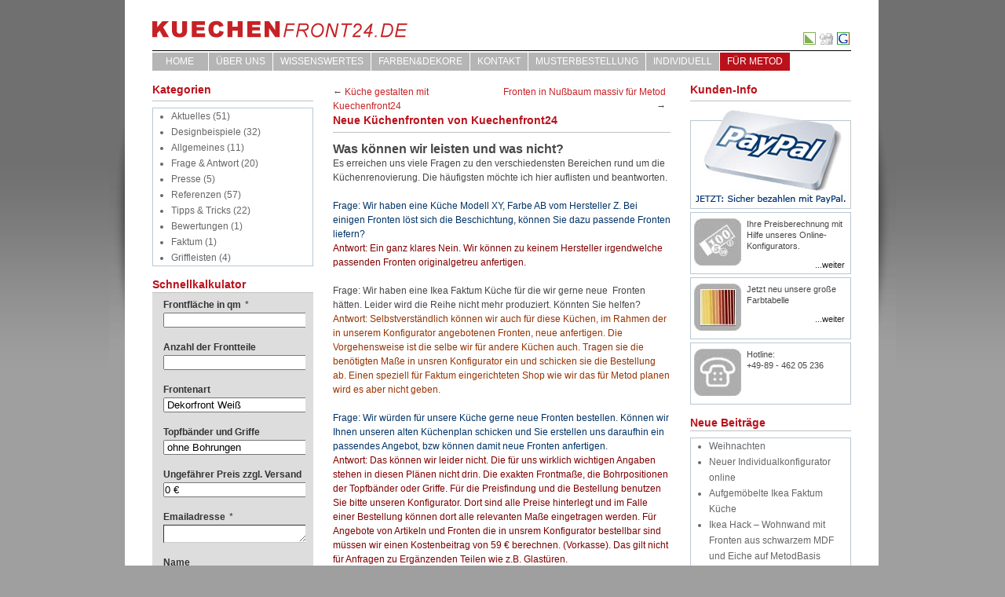

--- FILE ---
content_type: text/html; charset=UTF-8
request_url: https://www.kuechenfront24.de/neue-kuechenfronten-von-kuechenfront24/
body_size: 12131
content:
<!DOCTYPE html PUBLIC "-//W3C//DTD XHTML 1.0 Transitional//EN" "http://www.w3.org/TR/xhtml1/DTD/xhtml1-transitional.dtd">
<html xmlns="http://www.w3.org/1999/xhtml">

<head profile="http://gmpg.org/xfn/11">
	<link rel="shortcut icon" href="https://www.kuechenfront24.de/wp-content/themes/cutline-3-column-split-11/favicon.ico" />
	<meta http-equiv="Content-Type" content="text/html; charset=UTF-8" />
	<meta content="K&uuml;chenfront, nach Ma&szlig;, ma&szlig;gefertigt, Frontenaustausch, K&uuml;chenschrankt&uuml;ren, K&uuml;chenfronten, Farbdekor, Selbstmontage, K&uuml;che renovieren, Renovierung K&uuml;che, M&ouml;belt&uuml;ren, Schubladenfront, T&uuml;re" name="keywords">
	<meta content="W&auml;hlen Sie im K&uuml;chenfront24 Onlineshop aus hunderten Echtholz- Massivholz und Farbdekoren. Moderne g&uuml;nstige K&uuml;chenfronten nach Ma&szlig; online bestellen und die K&uuml;chenschrankt&uuml;ren in Selbsmontage austauschen." name="description">
	<title>  Neue Küchenfronten von Kuechenfront24</title>
	<meta name="referrer" content="no-referrer">
	<meta name="generator" content="ReadyWeb" /> <!-- leave this for stats -->
	
	<link rel="stylesheet" href="https://www.kuechenfront24.de/wp-content/themes/cutline-3-column-split-11/style.css" type="text/css" media="screen" />
	<link rel="stylesheet" href="https://www.kuechenfront24.de/wp-content/themes/cutline-3-column-split-11/custom.css" type="text/css" media="screen" />
	<!--[if lte IE 9]>
	<link rel="stylesheet" type="text/css" href="https://www.kuechenfront24.de/wp-content/themes/cutline-3-column-split-11/ie9.css" media="screen" />
	<![endif]-->
	<!--[if lte IE 7]>
	<link rel="stylesheet" type="text/css" href="https://www.kuechenfront24.de/wp-content/themes/cutline-3-column-split-11/ie7.css" media="screen" />
	<![endif]-->
	<!--[if lte IE 6]>
	<link rel="stylesheet" type="text/css" href="https://www.kuechenfront24.de/wp-content/themes/cutline-3-column-split-11/ie6.css" media="screen" />
	<![endif]-->
	<link rel="alternate" type="application/rss+xml" title="Küchenfront 24 RSS Feed" href="https://www.kuechenfront24.de/feed/" />
	<link rel="pingback" href="" />
		<meta name='robots' content='max-image-preview:large' />
	<style>img:is([sizes="auto" i], [sizes^="auto," i]) { contain-intrinsic-size: 3000px 1500px }</style>
	<script type="text/javascript">
/* <![CDATA[ */
window._wpemojiSettings = {"baseUrl":"https:\/\/s.w.org\/images\/core\/emoji\/16.0.1\/72x72\/","ext":".png","svgUrl":"https:\/\/s.w.org\/images\/core\/emoji\/16.0.1\/svg\/","svgExt":".svg","source":{"concatemoji":"https:\/\/www.kuechenfront24.de\/wp-includes\/js\/wp-emoji-release.min.js?ver=6.8.3"}};
/*! This file is auto-generated */
!function(s,n){var o,i,e;function c(e){try{var t={supportTests:e,timestamp:(new Date).valueOf()};sessionStorage.setItem(o,JSON.stringify(t))}catch(e){}}function p(e,t,n){e.clearRect(0,0,e.canvas.width,e.canvas.height),e.fillText(t,0,0);var t=new Uint32Array(e.getImageData(0,0,e.canvas.width,e.canvas.height).data),a=(e.clearRect(0,0,e.canvas.width,e.canvas.height),e.fillText(n,0,0),new Uint32Array(e.getImageData(0,0,e.canvas.width,e.canvas.height).data));return t.every(function(e,t){return e===a[t]})}function u(e,t){e.clearRect(0,0,e.canvas.width,e.canvas.height),e.fillText(t,0,0);for(var n=e.getImageData(16,16,1,1),a=0;a<n.data.length;a++)if(0!==n.data[a])return!1;return!0}function f(e,t,n,a){switch(t){case"flag":return n(e,"\ud83c\udff3\ufe0f\u200d\u26a7\ufe0f","\ud83c\udff3\ufe0f\u200b\u26a7\ufe0f")?!1:!n(e,"\ud83c\udde8\ud83c\uddf6","\ud83c\udde8\u200b\ud83c\uddf6")&&!n(e,"\ud83c\udff4\udb40\udc67\udb40\udc62\udb40\udc65\udb40\udc6e\udb40\udc67\udb40\udc7f","\ud83c\udff4\u200b\udb40\udc67\u200b\udb40\udc62\u200b\udb40\udc65\u200b\udb40\udc6e\u200b\udb40\udc67\u200b\udb40\udc7f");case"emoji":return!a(e,"\ud83e\udedf")}return!1}function g(e,t,n,a){var r="undefined"!=typeof WorkerGlobalScope&&self instanceof WorkerGlobalScope?new OffscreenCanvas(300,150):s.createElement("canvas"),o=r.getContext("2d",{willReadFrequently:!0}),i=(o.textBaseline="top",o.font="600 32px Arial",{});return e.forEach(function(e){i[e]=t(o,e,n,a)}),i}function t(e){var t=s.createElement("script");t.src=e,t.defer=!0,s.head.appendChild(t)}"undefined"!=typeof Promise&&(o="wpEmojiSettingsSupports",i=["flag","emoji"],n.supports={everything:!0,everythingExceptFlag:!0},e=new Promise(function(e){s.addEventListener("DOMContentLoaded",e,{once:!0})}),new Promise(function(t){var n=function(){try{var e=JSON.parse(sessionStorage.getItem(o));if("object"==typeof e&&"number"==typeof e.timestamp&&(new Date).valueOf()<e.timestamp+604800&&"object"==typeof e.supportTests)return e.supportTests}catch(e){}return null}();if(!n){if("undefined"!=typeof Worker&&"undefined"!=typeof OffscreenCanvas&&"undefined"!=typeof URL&&URL.createObjectURL&&"undefined"!=typeof Blob)try{var e="postMessage("+g.toString()+"("+[JSON.stringify(i),f.toString(),p.toString(),u.toString()].join(",")+"));",a=new Blob([e],{type:"text/javascript"}),r=new Worker(URL.createObjectURL(a),{name:"wpTestEmojiSupports"});return void(r.onmessage=function(e){c(n=e.data),r.terminate(),t(n)})}catch(e){}c(n=g(i,f,p,u))}t(n)}).then(function(e){for(var t in e)n.supports[t]=e[t],n.supports.everything=n.supports.everything&&n.supports[t],"flag"!==t&&(n.supports.everythingExceptFlag=n.supports.everythingExceptFlag&&n.supports[t]);n.supports.everythingExceptFlag=n.supports.everythingExceptFlag&&!n.supports.flag,n.DOMReady=!1,n.readyCallback=function(){n.DOMReady=!0}}).then(function(){return e}).then(function(){var e;n.supports.everything||(n.readyCallback(),(e=n.source||{}).concatemoji?t(e.concatemoji):e.wpemoji&&e.twemoji&&(t(e.twemoji),t(e.wpemoji)))}))}((window,document),window._wpemojiSettings);
/* ]]> */
</script>
<style id='wp-emoji-styles-inline-css' type='text/css'>

	img.wp-smiley, img.emoji {
		display: inline !important;
		border: none !important;
		box-shadow: none !important;
		height: 1em !important;
		width: 1em !important;
		margin: 0 0.07em !important;
		vertical-align: -0.1em !important;
		background: none !important;
		padding: 0 !important;
	}
</style>
<link rel='stylesheet' id='contact-form-7-css' href='https://www.kuechenfront24.de/wp-content/plugins/contact-form-7/includes/css/styles.css?ver=6.1.4' type='text/css' media='all' />
<link rel='stylesheet' id='sp-dsgvo_twbs4_grid-css' href='https://www.kuechenfront24.de/wp-content/plugins/shapepress-dsgvo/public/css/bootstrap-grid.min.css?ver=3.1.35' type='text/css' media='all' />
<link rel='stylesheet' id='sp-dsgvo-css' href='https://www.kuechenfront24.de/wp-content/plugins/shapepress-dsgvo/public/css/sp-dsgvo-public.min.css?ver=3.1.35' type='text/css' media='all' />
<link rel='stylesheet' id='sp-dsgvo_popup-css' href='https://www.kuechenfront24.de/wp-content/plugins/shapepress-dsgvo/public/css/sp-dsgvo-popup.min.css?ver=3.1.35' type='text/css' media='all' />
<link rel='stylesheet' id='simplebar-css' href='https://www.kuechenfront24.de/wp-content/plugins/shapepress-dsgvo/public/css/simplebar.min.css?ver=6.8.3' type='text/css' media='all' />
<script type="text/javascript" src="https://www.kuechenfront24.de/wp-includes/js/jquery/jquery.min.js?ver=3.7.1" id="jquery-core-js"></script>
<script type="text/javascript" src="https://www.kuechenfront24.de/wp-includes/js/jquery/jquery-migrate.min.js?ver=3.4.1" id="jquery-migrate-js"></script>
<script type="text/javascript" src="https://www.kuechenfront24.de/wp-content/plugins/jazzy-forms/front/jazzy-forms.js?ver=1.0101" id="jazzy-forms-js"></script>
<script type="text/javascript" id="sp-dsgvo-js-extra">
/* <![CDATA[ */
var spDsgvoGeneralConfig = {"ajaxUrl":"https:\/\/www.kuechenfront24.de\/wp-admin\/admin-ajax.php","wpJsonUrl":"https:\/\/www.kuechenfront24.de\/wp-json\/legalweb\/v1\/","cookieName":"sp_dsgvo_cookie_settings","cookieVersion":"0","cookieLifeTime":"2592000","cookieLifeTimeDismiss":"86400","locale":"de_DE","privacyPolicyPageId":"3059","privacyPolicyPageUrl":"https:\/\/www.kuechenfront24.de\/datenschutz\/","imprintPageId":"0","imprintPageUrl":"https:\/\/www.kuechenfront24.de\/neue-kuechenfronten-von-kuechenfront24\/","showNoticeOnClose":"0","initialDisplayType":"none","allIntegrationSlugs":["wp-statistics"],"noticeHideEffect":"none","noticeOnScroll":"","noticeOnScrollOffset":"100","currentPageId":"2849","forceCookieInfo":"0","clientSideBlocking":"0"};
var spDsgvoIntegrationConfig = [{"slug":"wp-statistics","category":"necessary","cookieNames":"","insertLocation":"head","usedTagmanager":"","jsCode":"","hosts":"","placeholder":""}];
/* ]]> */
</script>
<script type="text/javascript" src="https://www.kuechenfront24.de/wp-content/plugins/shapepress-dsgvo/public/js/sp-dsgvo-public.min.js?ver=3.1.35" id="sp-dsgvo-js"></script>
<link rel="https://api.w.org/" href="https://www.kuechenfront24.de/wp-json/" /><link rel="alternate" title="JSON" type="application/json" href="https://www.kuechenfront24.de/wp-json/wp/v2/posts/2849" /><link rel="EditURI" type="application/rsd+xml" title="RSD" href="https://www.kuechenfront24.de/xmlrpc.php?rsd" />
<meta name="generator" content="WordPress 6.8.3" />
<link rel="canonical" href="https://www.kuechenfront24.de/neue-kuechenfronten-von-kuechenfront24/" />
<link rel='shortlink' href='https://www.kuechenfront24.de/?p=2849' />
<link rel="alternate" title="oEmbed (JSON)" type="application/json+oembed" href="https://www.kuechenfront24.de/wp-json/oembed/1.0/embed?url=https%3A%2F%2Fwww.kuechenfront24.de%2Fneue-kuechenfronten-von-kuechenfront24%2F" />
<link rel="alternate" title="oEmbed (XML)" type="text/xml+oembed" href="https://www.kuechenfront24.de/wp-json/oembed/1.0/embed?url=https%3A%2F%2Fwww.kuechenfront24.de%2Fneue-kuechenfronten-von-kuechenfront24%2F&#038;format=xml" />
<style>
    .sp-dsgvo-blocked-embedding-placeholder
    {
        color: #313334;
                    background: linear-gradient(90deg, #e3ffe7 0%, #d9e7ff 100%);            }

    a.sp-dsgvo-blocked-embedding-button-enable,
    a.sp-dsgvo-blocked-embedding-button-enable:hover,
    a.sp-dsgvo-blocked-embedding-button-enable:active {
        color: #313334;
        border-color: #313334;
        border-width: 2px;
    }

            .wp-embed-aspect-16-9 .sp-dsgvo-blocked-embedding-placeholder,
        .vc_video-aspect-ratio-169 .sp-dsgvo-blocked-embedding-placeholder,
        .elementor-aspect-ratio-169 .sp-dsgvo-blocked-embedding-placeholder{
            margin-top: -56.25%; /*16:9*/
        }

        .wp-embed-aspect-4-3 .sp-dsgvo-blocked-embedding-placeholder,
        .vc_video-aspect-ratio-43 .sp-dsgvo-blocked-embedding-placeholder,
        .elementor-aspect-ratio-43 .sp-dsgvo-blocked-embedding-placeholder{
            margin-top: -75%;
        }

        .wp-embed-aspect-3-2 .sp-dsgvo-blocked-embedding-placeholder,
        .vc_video-aspect-ratio-32 .sp-dsgvo-blocked-embedding-placeholder,
        .elementor-aspect-ratio-32 .sp-dsgvo-blocked-embedding-placeholder{
            margin-top: -66.66%;
        }
    </style>
            <style>
                /* latin */
                @font-face {
                    font-family: 'Roboto';
                    font-style: italic;
                    font-weight: 300;
                    src: local('Roboto Light Italic'),
                    local('Roboto-LightItalic'),
                    url(https://www.kuechenfront24.de/wp-content/plugins/shapepress-dsgvo/public/css/fonts/roboto/Roboto-LightItalic-webfont.woff) format('woff');
                    font-display: swap;

                }

                /* latin */
                @font-face {
                    font-family: 'Roboto';
                    font-style: italic;
                    font-weight: 400;
                    src: local('Roboto Italic'),
                    local('Roboto-Italic'),
                    url(https://www.kuechenfront24.de/wp-content/plugins/shapepress-dsgvo/public/css/fonts/roboto/Roboto-Italic-webfont.woff) format('woff');
                    font-display: swap;
                }

                /* latin */
                @font-face {
                    font-family: 'Roboto';
                    font-style: italic;
                    font-weight: 700;
                    src: local('Roboto Bold Italic'),
                    local('Roboto-BoldItalic'),
                    url(https://www.kuechenfront24.de/wp-content/plugins/shapepress-dsgvo/public/css/fonts/roboto/Roboto-BoldItalic-webfont.woff) format('woff');
                    font-display: swap;
                }

                /* latin */
                @font-face {
                    font-family: 'Roboto';
                    font-style: italic;
                    font-weight: 900;
                    src: local('Roboto Black Italic'),
                    local('Roboto-BlackItalic'),
                    url(https://www.kuechenfront24.de/wp-content/plugins/shapepress-dsgvo/public/css/fonts/roboto/Roboto-BlackItalic-webfont.woff) format('woff');
                    font-display: swap;
                }

                /* latin */
                @font-face {
                    font-family: 'Roboto';
                    font-style: normal;
                    font-weight: 300;
                    src: local('Roboto Light'),
                    local('Roboto-Light'),
                    url(https://www.kuechenfront24.de/wp-content/plugins/shapepress-dsgvo/public/css/fonts/roboto/Roboto-Light-webfont.woff) format('woff');
                    font-display: swap;
                }

                /* latin */
                @font-face {
                    font-family: 'Roboto';
                    font-style: normal;
                    font-weight: 400;
                    src: local('Roboto Regular'),
                    local('Roboto-Regular'),
                    url(https://www.kuechenfront24.de/wp-content/plugins/shapepress-dsgvo/public/css/fonts/roboto/Roboto-Regular-webfont.woff) format('woff');
                    font-display: swap;
                }

                /* latin */
                @font-face {
                    font-family: 'Roboto';
                    font-style: normal;
                    font-weight: 700;
                    src: local('Roboto Bold'),
                    local('Roboto-Bold'),
                    url(https://www.kuechenfront24.de/wp-content/plugins/shapepress-dsgvo/public/css/fonts/roboto/Roboto-Bold-webfont.woff) format('woff');
                    font-display: swap;
                }

                /* latin */
                @font-face {
                    font-family: 'Roboto';
                    font-style: normal;
                    font-weight: 900;
                    src: local('Roboto Black'),
                    local('Roboto-Black'),
                    url(https://www.kuechenfront24.de/wp-content/plugins/shapepress-dsgvo/public/css/fonts/roboto/Roboto-Black-webfont.woff) format('woff');
                    font-display: swap;
                }
            </style>
            		<style type="text/css" id="wp-custom-css">
			.tagged {
    margin-top: 10px;
}
#footer div {
    font-size: 12px;
}		</style>
			
	<link rel="stylesheet" href="https://www.kuechenfront24.de/wp-content/themes/cutline-3-column-split-11/js/superfish/superfish.css" type="text/css" media="screen" />
	<script type="text/javascript" src="https://www.kuechenfront24.de/wp-content/themes/cutline-3-column-split-11/js/superfish/hoverIntent.js"></script>
	<script type="text/javascript" src="https://www.kuechenfront24.de/wp-content/themes/cutline-3-column-split-11/js/superfish/superfish.js"></script>
	<script type="text/javascript" src="https://www.kuechenfront24.de/wp-content/themes/cutline-3-column-split-11/js/superfish/supersubs.js"></script>
	
	
	<link rel="stylesheet" href="https://www.kuechenfront24.de/wp-content/themes/cutline-3-column-split-11/js/colorbox/colorbox.css" type="text/css" media="screen" />
	<script type="text/javascript" src="https://www.kuechenfront24.de/wp-content/themes/cutline-3-column-split-11/js/colorbox/jquery.colorbox.js"></script>
	<script type="text/javascript">
		jQuery(document).ready(function()
		{
			jQuery("ul#nav").supersubs(
			{
				minWidth: 12, // minimum width of sub-menus in em units
				maxWidth: 27, // maximum width of sub-menus in em units
				extraWidth: 1 // extra width can ensure lines don't sometimes turn over
				// due to slight rounding differences and font-family
			}).superfish(); // call supersubs first, then superfish, so that subs are
			// not display:none when measuring. Call before initialising
			// containing tabs for same reason. 
			//jQuery("a[rel='lightbox']").colorbox();
			
			// Lightbox für Designbeispiele
			jQuery("a[rel='design']").colorbox({
				width: "90%",
				height: "90%"
			});
			// Lightbox für Referenzen
			jQuery("a[rel='referenzen']").colorbox({
				width: "90%",
				height: "90%"
			});
			// Lightbox für alle anderen außer Designbeispiele od. Referenzen
			jQuery("a[rel='lightbox']").colorbox({
				width: "90%",
				height: "90%"
			});
		});
	</script>
	
</head>
<body class="custom">
<div id="outerContainer">
	<div id="container">
		<div id="innerContainer">
			<div id="header_content">
				<div id="header_logo">
					<a href="/"><img src="https://www.kuechenfront24.de/wp-content/themes/cutline-3-column-split-11/images/logo.gif" /></a>
				</div>
				<div id="header_bookmarks">
					<!-- Linkarena start -->
<a target="_blank" href="http://linkarena.com/bookmarks/addlink/?url=URL&title=TITEL&desc=BESCHREIBUNG&tags=TAGS"> <img src="/wp-content/uploads/linkarena.ico" style="border:1px solid #bfbfbf;width:16px;height:16px;margin-right:2px;" /></a> 
<!-- Linkarena ende -->

 <!-- digg -->
<a href="https://digg.com/" onclick="window.open('https://digg.com/submit?url='+encodeURIComponent(document.location)+'&title='+encodeURIComponent(document.title), 'digg', 'toolbar=no,width=550,height=550'); return false;" target="_blank" title="Diese Seite zu Digg hinzuf&uuml;gen"><img src="/wp-content/themes/cutline-3-column-split-11/images/bookmarks/button_digg.gif" style="border:1px solid #bfbfbf;margin-right:2px;" height="16" alt="Diese Seite zu Digg hinzuf&uuml;gen" /></a> 
 <!-- digg -->
 
<!-- Google -->
<a href="https://www.google.com" onclick="window.open('https://www.google.com/bookmarks?url='+encodeURIComponent(document.location)+'&title='+encodeURIComponent(document.title), 'google', 'toolbar=no,width=550,height=550'); return false;" title="Diese Seite zu Google hinzuf&uuml;gen" target="_blank"><img src="/wp-content/themes/cutline-3-column-split-11/images/bookmarks/button_google.gif" alt="Diese Seite zu Google hinzuf&uuml;gen" style="border:1px solid #bfbfbf;margin-right:2px;" /></a>
<!-- Google -->		
	 
<!-- Yahoo > 
 <a href="https://www.yahoo.com/" onclick="window.open('https://myweb2.search.yahoo.com/myresults/bookmarklet?url='+encodeURIComponent(document.location)+'&title='+encodeURIComponent(document.title), 'yahoo', 'toolbar=no,width=550,height=550'); return false;" title="Diese Seite zu Yahoo hinzuf&uuml;gen" target="_blank"><img src="/wp-content/themes/cutline-3-column-split-11/images/bookmarks/button_yahoo.gif" alt="Diese Seite zu Yahoo hinzuf&uuml;gen" style="border:1px solid #bfbfbf;margin-right:2px;" /></a>
 < Yahoo -->	 

<!-- Seo igg >
<a href="https://www.seoigg.de" onclick="window.open('https://www.seoigg.de/node/add/storylink?url='+encodeURIComponent(document.location), 'seoigg', 'toolbar=no,width=550,height=550'); return false;" title="Diese Seite zu SEOigg hinzuf&uuml;gen" target="_blank"><img src="/wp-content/themes/cutline-3-column-split-11/images/bookmarks/button_seoigg.gif" alt="Diese Seite zu SEOigg hinzuf&uuml;gen" style="border:1px solid #bfbfbf;margin-right:2px;" /></a>
< Seo igg -->


<!-- folkd ACHTUNG dies ist ein statischer link >
<a href="https://www.folkd.com/submit/?url='+encodeURIComponent(document.location)+'&title='+encodeURIComponent(document.title);return false;" title="Diese Seite zu folkd hinzuf&uuml;gen" target="_blank"><img src="/wp-content/themes/cutline-3-column-split-11/images/bookmarks/button_folkd.gif" alt="Diese Seite zu folkd hinzuf&uuml;gen" style="border:1px solid #bfbfbf;margin-right:2px;" /></a>
<folkd -->
				</div>
			</div>
			<div id="header_img">
							<style type="text/css">
					#container 
					{
						background:#fff;
					}
					#header_img
					{
						width:890px;
						height:1px !important;
						border-top:0px solid black !important;
					}
				</style>
						</div>
			<ul id="nav">
				<li class="page_item page-item-19"><a href="/index.php">Home</a></li>
<li class="page_item page-item-4"><a href="https://www.kuechenfront24.de/uber-uns/">ÜBER UNS</a></li>
<li class="page_item page-item-11 page_item_has_children"><a href="https://www.kuechenfront24.de/wissenswertes/">WISSENSWERTES</a>
<ul class='children'>
	<li class="page_item page-item-87"><a href="https://www.kuechenfront24.de/wissenswertes/fotostory/">Fotostory</a></li>
	<li class="page_item page-item-130"><a href="https://www.kuechenfront24.de/wissenswertes/vorbereitung/">Aufmaß und Montage</a></li>
	<li class="page_item page-item-138"><a href="https://www.kuechenfront24.de/wissenswertes/serviceleistungen/">Serviceleistungen</a></li>
	<li class="page_item page-item-140"><a href="https://www.kuechenfront24.de/wissenswertes/zusatzangebote/">Zusatzangebote</a></li>
	<li class="page_item page-item-143"><a href="https://www.kuechenfront24.de/wissenswertes/garantie/">Garantie</a></li>
	<li class="page_item page-item-1871"><a href="https://www.kuechenfront24.de/wissenswertes/versandkosten/">Versand</a></li>
	<li class="page_item page-item-3268"><a href="https://www.kuechenfront24.de/wissenswertes/faktum/">Faktum</a></li>
</ul>
</li>
<li class="page_item page-item-13"><a href="http://shop.kuechenfront24.de?Nav=50">FARBEN&#038;DEKORE</a></li>
<li class="page_item page-item-26"><a href="https://www.kuechenfront24.de/kontakt/">Kontakt</a></li>
<li class="page_item page-item-28"><a href="https://passend-fuer-metod.kuechenfront24.de/produkt-kategorie/muster/#new_tab">Musterbestellung</a></li>
<li class="page_item page-item-30"><a href="https://passend-fuer-metod.kuechenfront24.de/produkt-kategorie/individuell-konfigurierbar/#new_tab">Individuell</a></li>
<li class="page_item page-item-2913"><a href="https://passend-fuer-metod.kuechenfront24.de/produkt-kategorie/fronten-fuer-metod/#new_tab">für Metod</a></li>
			</ul>
	<div id="content_box">
	
		<div id="l_sidebar">
	<ul class="sidebar_list">
		<li id="categories-3" class="widget widget_categories"><h2 class="widgettitle">Kategorien</h2>

			<ul>
					<li class="cat-item cat-item-1"><a href="https://www.kuechenfront24.de/category/aktuelles/">Aktuelles</a> (51)
</li>
	<li class="cat-item cat-item-42"><a href="https://www.kuechenfront24.de/category/designbeispiele/">Designbeispiele</a> (32)
</li>
	<li class="cat-item cat-item-7"><a href="https://www.kuechenfront24.de/category/allgemeines/">Allgemeines</a> (11)
</li>
	<li class="cat-item cat-item-5"><a href="https://www.kuechenfront24.de/category/frageundantwort/">Frage &amp; Antwort</a> (20)
</li>
	<li class="cat-item cat-item-29"><a href="https://www.kuechenfront24.de/category/presse/">Presse</a> (5)
</li>
	<li class="cat-item cat-item-12"><a href="https://www.kuechenfront24.de/category/referenzen/">Referenzen</a> (57)
</li>
	<li class="cat-item cat-item-15"><a href="https://www.kuechenfront24.de/category/tippsundtricks/">Tipps &amp; Tricks</a> (22)
</li>
	<li class="cat-item cat-item-49"><a href="https://www.kuechenfront24.de/category/bewertungen/">Bewertungen</a> (1)
</li>
	<li class="cat-item cat-item-48"><a href="https://www.kuechenfront24.de/category/faktum/">Faktum</a> (1)
</li>
	<li class="cat-item cat-item-47"><a href="https://www.kuechenfront24.de/category/griffleisten/">Griffleisten</a> (4)
</li>
			</ul>

			</li>
<li id="text-3" class="widget widget_text"><h2 class="widgettitle">Schnellkalkulator</h2>
			<div class="textwidget">    <style type="text/css">
        @import url(https://www.kuechenfront24.de/wp-content/plugins/jazzy-forms/front/themes/1.css);
    </style>
    <script type="text/javascript">
        if(typeof(jzzf_forms) == "undefined") {
            jzzf_forms = [];
        }
        var graph = {
            "data": {"fa":["1","2","3","4","5","13","6","7","16","17","18","11","12","14","15"],"bohrungenx":[0,"3"],"bohrungeny":[0,"3"],"bohrungen":[0,"3"]},
            "types": {"qm_front":"n","anz_teile":"n","fa":"d","bohrungenx":"c","bohrungeny":"r","bohrungen":"d","preisfaktor":"f","stkzuschlag":"f","preis":"f","email":"a","name":"a","btn_mail":"e"},
            "dependencies": {"fa":["preisfaktor","preis","stkzuschlag"],"anz_teile":["preis"],"bohrungen":["preis"],"qm_front":["preis"]},
            "formulas": {"preisfaktor":["f","if",["o","=",["v","fa"],["n",1]],["n",85],["f","if",["o","=",["v","fa"],["n",2]],["n",85],["f","if",["o","=",["v","fa"],["n",3]],["n",85],["f","if",["o","=",["v","fa"],["n",4]],["n",85],["f","if",["o","=",["v","fa"],["n",5]],["n",178],["f","if",["o","=",["v","fa"],["n",6]],["n",245],["f","if",["o","=",["v","fa"],["n",7]],["n",217],["f","if",["o","=",["v","fa"],["n",11]],["n",295],["f","if",["o","=",["v","fa"],["n",12]],["n",245],["f","if",["o","=",["v","fa"],["n",13]],["n",198],["f","if",["o","=",["v","fa"],["n",14]],["n",310],["f","if",["o","=",["v","fa"],["n",15]],["n",415],["f","if",["o","=",["v","fa"],["n",16]],["n",306],["f","if",["o","=",["v","fa"],["n",17]],["n",376],["f","if",["o","=",["v","fa"],["n",18]],["n",544],["n",0]]]]]]]]]]]]]]]],"stkzuschlag":["f","if",["o","=",["v","fa"],["n",1]],["n",21.5],["f","if",["o","=",["v","fa"],["n",2]],["n",21.5],["f","if",["o","=",["v","fa"],["n",3]],["n",21.5],["f","if",["o","=",["v","fa"],["n",4]],["n",21.5],["f","if",["o","=",["v","fa"],["n",5]],["n",27.5],["f","if",["o","=",["v","fa"],["n",6]],["n",34],["f","if",["o","=",["v","fa"],["n",7]],["n",60],["f","if",["o","=",["v","fa"],["n",11]],["n",0],["f","if",["o","=",["v","fa"],["n",12]],["n",37],["f","if",["o","=",["v","fa"],["n",13]],["n",27.5],["f","if",["o","=",["v","fa"],["n",14]],["n",0],["f","if",["o","=",["v","fa"],["n",15]],["n",0],["f","if",["o","=",["v","fa"],["n",16]],["n",60],["f","if",["o","=",["v","fa"],["n",17]],["n",60],["f","if",["o","=",["v","fa"],["n",18]],["n",60],["n",0]]]]]]]]]]]]]]]],"preis":["o","+",["o","*",["v","qm_front"],["v","preisfaktor"]],["o","*",["o","+",["v","stkzuschlag"],["v","bohrungen"]],["v","anz_teile"]]]},
            "templates": [],
            "form": {"id":1,"title":"Schnellkalkulator","name":"schnellkalkulator","theme":1,"realtime":true,"incomplete":"","email":{"sending":"Wird gesendet ...","ok":"Die Email wurde versendet","fail":"Die Email konnte nicht versendet werden"}},
            "params": {"preisfaktor":{"prefix":"","postfix":"","zeros":0,"decimals":9,"fixed":false,"thousands":"","point":"."},"stkzuschlag":{"prefix":"","postfix":"","zeros":0,"decimals":9,"fixed":false,"thousands":"","point":"."},"preis":{"prefix":"","postfix":" \u20ac","zeros":0,"decimals":0,"fixed":false,"thousands":".","point":","}},
            "email": {"email":["v","email"],"name":["v","name"],"qm_front":["v","qm_front"],"anz_teile":["v","anz_teile"],"_inline_0_message":["f","label",["v","fa"]],"_inline_1_message":["f","label",["v","bohrungen"]],"preis":["v","preis"]},
            "required": {"qm_front":"Bitte Fl\u00e4che eingeben","email":"Bitte Emailadresse eingeben"}        };
        var jzzf_ajax_url = "https://www.kuechenfront24.de/wp-admin/admin-ajax.php";
        jzzf_forms.push({"id": 1, "data": graph});        
    </script>
<form class="jzzf_form jzzf_form_1">
<div id="jzzf_form_error_1" class="jzzf_form_error" style="display: none"></div>
<ul class="jzzf_form_elements">
      <li class="jzzf_row">
      <div class="jzzf_element jzzf_element_n jzzf_ahead_n jzzf_break jzzf_full jzzf_right" >
    <label class="jzzf_number_label jzzf_element_label" for="jzzf_1_qm_front">Frontfläche in qm<span class="jzzf_asterisk">*</span></label><input type="text" id="jzzf_1_qm_front" value="">
  <div class="jzzf_error"></div>
  </div>
          <div class="jzzf_message"></div>
  <div class="clear"></div>
  </li>
              <li class="jzzf_row">
      <div class="jzzf_element jzzf_element_n jzzf_ahead_d jzzf_break jzzf_full jzzf_right" >
    <label class="jzzf_number_label jzzf_element_label" for="jzzf_1_anz_teile">Anzahl der Frontteile</label><input type="text" id="jzzf_1_anz_teile" value="">
  <div class="jzzf_error"></div>
  </div>
          <div class="jzzf_message"></div>
  <div class="clear"></div>
  </li>
              <li class="jzzf_row">
      <div class="jzzf_element jzzf_element_d jzzf_ahead_c jzzf_break jzzf_full" >
    <label class="jzzf_element_label jzzf_dropdown_label" for="jzzf_1_fa">Frontenart</label><select id="jzzf_1_fa">
        <option selected="selected">Dekorfront Weiß</option>
        <option>Dekorfront Holzreproduktion</option>
        <option>Dekorfront Unifarben</option>
        <option>Dekorfront Materialreproduktion</option>
        <option>Echtholzfront furniert (PG2, PG3)</option>
        <option>Echtholzfront furniert (PG4)</option>
        <option>Lackfront Mattlack Weiß</option>
        <option>Holzfront 3-Schicht massiv (Erle, Buche Kernbuche)</option>
        <option>Holzfront 3-Schicht massiv (Eiche, Ahorn, Esche, Birke)</option>
        <option>Holzfront 3-Schicht massiv (Kirsche)</option>
        <option>Holzfront 3-Schicht massiv (Nußbaum)</option>
        <option>Dekorfront Hochglanz lackiert</option>
        <option>Lackfront andere RAL und NCS ausser Metallic- und Signaltonfarben</option>
        <option>Senosan AM 1800TopX (Hochglanz)</option>
        <option>Fenix NTM</option>
        </select>
  <div class="jzzf_error"></div>
  </div>
          <div class="jzzf_message"></div>
  <div class="clear"></div>
  </li>
              <li class="jzzf_row">
      <div class="jzzf_element jzzf_element_c jzzf_ahead_r jzzf_break jzzf_full"  style="display:none;">
    <input type="checkbox" id="jzzf_1_bohrungenx" checked="checked"><label class="jzzf_checkbox_label" for="jzzf_1_bohrungenx">Bohrungen (TB und Griffe)</label>
  <div class="jzzf_error"></div>
  </div>
          <div class="jzzf_message"></div>
  <div class="clear"></div>
  </li>
              <li class="jzzf_row">
      <div class="jzzf_element jzzf_element_r jzzf_ahead_d jzzf_break jzzf_full"  style="display:none;">
    <label class="jzzf_radio_label jzzf_element_label">Topfbänder und Griffe</label>
    <ul id="jzzf_1_bohrungeny" class="jzzf_radio">
        <li>
        <input type="radio" name="jzzf_1_bohrungeny" id="jzzf_1_bohrungeny-1"><label class="jzzf_radio_option_label" for="jzzf_1_bohrungeny-1">ohne Bohrungen</label>
    </li>
    <li>
        <input type="radio" name="jzzf_1_bohrungeny" id="jzzf_1_bohrungeny-2"><label class="jzzf_radio_option_label" for="jzzf_1_bohrungeny-2">mit Bohrungen</label>
    </li>
    </ul>  <div class="jzzf_error"></div>
  </div>
          <div class="jzzf_message"></div>
  <div class="clear"></div>
  </li>
              <li class="jzzf_row">
      <div class="jzzf_element jzzf_element_d jzzf_ahead_f jzzf_break jzzf_full" >
    <label class="jzzf_element_label jzzf_dropdown_label" for="jzzf_1_bohrungen">Topfbänder und Griffe</label><select id="jzzf_1_bohrungen">
        <option>ohne Bohrungen</option>
        <option>mit Bohrungen</option>
        </select>
  <div class="jzzf_error"></div>
  </div>
          <div class="jzzf_message"></div>
  <div class="clear"></div>
  </li>
              <li class="jzzf_row">
      <div class="jzzf_element jzzf_element_f jzzf_ahead_f jzzf_break jzzf_full"  style="display:none;">
        <label class="jzzf_element_label jzzf_output_label" for="jzzf_1_preisfaktor">Preisfaktor</label><input type="text" readonly="readonly" id="jzzf_1_preisfaktor" value="...">
  <div class="jzzf_error"></div>
  </div>
          <div class="jzzf_message"></div>
  <div class="clear"></div>
  </li>
              <li class="jzzf_row">
      <div class="jzzf_element jzzf_element_f jzzf_ahead_f jzzf_break jzzf_full"  style="display:none;">
        <label class="jzzf_element_label jzzf_output_label" for="jzzf_1_stkzuschlag">Stkzuschlag</label><input type="text" readonly="readonly" id="jzzf_1_stkzuschlag" value="...">
  <div class="jzzf_error"></div>
  </div>
          <div class="jzzf_message"></div>
  <div class="clear"></div>
  </li>
              <li class="jzzf_row">
      <div class="jzzf_element jzzf_element_f jzzf_ahead_a jzzf_break jzzf_full jzzf_right" >
        <label class="jzzf_element_label jzzf_output_label" for="jzzf_1_preis">Ungefährer Preis zzgl. Versand</label><input type="text" readonly="readonly" id="jzzf_1_preis" value="...">
  <div class="jzzf_error"></div>
  </div>
          <div class="jzzf_message"></div>
  <div class="clear"></div>
  </li>
              <li class="jzzf_row">
      <div class="jzzf_element jzzf_element_a jzzf_ahead_a jzzf_break jzzf_full" >
    <label class="jzzf_textarea_label jzzf_element_label" for="jzzf_1_email">Emailadresse<span class="jzzf_asterisk">*</span></label><textarea id="jzzf_1_email"></textarea>
  <div class="jzzf_error"></div>
  </div>
          <div class="jzzf_message"></div>
  <div class="clear"></div>
  </li>
              <li class="jzzf_row">
      <div class="jzzf_element jzzf_element_a jzzf_ahead_e jzzf_break jzzf_full" >
    <label class="jzzf_textarea_label jzzf_element_label" for="jzzf_1_name">Name</label><textarea id="jzzf_1_name"></textarea>
  <div class="jzzf_error"></div>
  </div>
          <div class="jzzf_message"></div>
  <div class="clear"></div>
  </li>
              <li class="jzzf_row">
      <div class="jzzf_element jzzf_element_e jzzf_ahead_ jzzf_break jzzf_full" >
        <input type="button" class="jzzf_email_button" id="jzzf_1_btn_mail" value="Per Email senden">
  <div class="jzzf_error"></div>
  </div>
          <div class="jzzf_message"></div>
  <div class="clear"></div>
  </li>
        </ul>
</form>
</div>
		</li>
<li id="search-3" class="widget widget_search"><h2 class="widgettitle">Suche</h2>
<form method="get" class="searchform" action="https://www.kuechenfront24.de/">
	<table class="searchform" cellpadding="0" cellspacing="0" border="0">
		<tr>
			<td class="searchfield">
				<input type="text" class="text inputblur" value="" name="s" />
			</td>
			<td class="searchbutton">
				<input name="submit" value="Search" type="image" src="https://www.kuechenfront24.de/wp-content/themes/cutline-3-column-split-11/images/magnifier2-gray.gif" style="display: block; border:none; padding: 0 0 0 5px; margin: 0;" />
			</td>
		</tr>
	</table>
</form></li>
<li id="custom_html-2" class="widget_text widget widget_custom_html"><h2 class="widgettitle">Follow Me</h2>
<div class="textwidget custom-html-widget"><ul class='xoxo blogroll'>
<li><a href="http://www.facebook.com/pages/Kuechenfront24/400983244459?ref=sgm" target="_blank"><img src="/wp-content/themes/cutline-3-column-split-11/images/icon_facebook.gif"  alt="Facebook"  /></a></li>
<li><a href="http://twitter.com/Kuechenfront24" target="_blank"><img src="/wp-content/themes/cutline-3-column-split-11/images/icon_twitter.gif"  alt="Twitter"  /></a></li>
</ul></div></li>
	</ul>
</div>		
		<div id="content" class="posts">
			
				
		
<div class="navigation">
	<span class="previous">&larr; <a href="https://www.kuechenfront24.de/kueche-gestalten-mit-kuechenfront24/" rel="prev">Küche gestalten mit Kuechenfront24</a></span>
	<span class="next"><a href="https://www.kuechenfront24.de/fronten-in-nussbaum-massiv-fuer-metod/" rel="next">Fronten in Nußbaum massiv für Metod</a> &rarr;</span>
</div>
<div class="clear whitespace"></div>

						
			<h2 class="single-h2">Neue Küchenfronten von Kuechenfront24</h2>
			<h4>März 5th, 2017<!-- by KF24 --> &middot; <a href="https://www.kuechenfront24.de/neue-kuechenfronten-von-kuechenfront24/#comments">Keine Kommentare</a></h4>
			<div class="entry">
				<h1>Was können wir leisten und was nicht?</h1>
<p>Es erreichen uns viele Fragen zu den verschiedensten Bereichen rund um die Küchenrenovierung. Die häufigsten möchte ich hier auflisten und beantworten.</p>
<p>&nbsp;</p>
<p><span style="color: #003366;">Frage: Wir haben eine Küche Modell XY, Farbe AB vom Hersteller Z. Bei einigen Fronten löst sich die Beschichtung, können Sie dazu passende Fronten liefern?</span></p>
<p><span style="color: #800000;">Antwort: Ein ganz klares Nein. Wir können zu keinem Hersteller irgendwelche passenden Fronten originalgetreu anfertigen. </span></p>
<p>&nbsp;</p>
<p>Frage: Wir haben eine Ikea Faktum Küche für die wir gerne neue  Fronten hätten. Leider wird die Reihe nicht mehr produziert. Könnten Sie helfen?</p>
<p><span style="color: #993300;">Antwort: Selbstverständlich können wir auch für diese Küchen, im Rahmen der in unserem Konfigurator angebotenen Fronten, neue anfertigen. Die Vorgehensweise ist die selbe wir für andere Küchen auch. Tragen sie die benötigten Maße in unsren Konfigurator ein und schicken sie die Bestellung ab. Einen speziell für Faktum eingerichteten Shop wie wir das für Metod planen wird es aber nicht geben.</span></p>
<p>&nbsp;</p>
<p><span style="color: #003366;">Frage: Wir würden für unsere Küche gerne neue Fronten bestellen. Können wir Ihnen unseren alten Küchenplan schicken und Sie erstellen uns daraufhin ein passendes Angebot, bzw können damit neue Fronten anfertigen.<br />
</span></p>
<p><span style="color: #800000;">Antwort: Das können wir leider nicht. Die für uns wirklich wichtigen Angaben stehen in diesen Plänen nicht drin. Die exakten Frontmaße, die Bohrpositionen der Topfbänder oder Griffe. Für die Preisfindung und die Bestellung benutzen Sie bitte unseren Konfigurator. Dort sind alle Preise hinterlegt und im Falle einer Bestellung können dort alle relevanten Maße eingetragen werden. Für Angebote von Artikeln und Fronten die in unsrem Konfigurator bestellbar sind müssen wir einen Kostenbeitrag von 59 € berechnen. (Vorkasse). Das gilt nicht für Anfragen zu Ergänzenden Teilen wie z.B. Glastüren.</span></p>
<p><span id="more-2849"></span></p>
<p>&nbsp;</p>
<p><span style="color: #003366;">Frage: Können Sie passend zu meiner bestehenden Küche ein Einzelstück (Front) anfertigen.</span></p>
<p><span style="color: #800000;">Antwort: Leider nein, das sprengt ganz klar den Rahmen unserer Möglichkeiten. Es sei denn es fndet sich passendes in unserem Konfigurator.</span></p>
<p>&nbsp;</p>
<p>&nbsp;</p>
<p><span style="color: #003366;">Frage: Können Sie uns auch die Bohrungen für unsere Schubladenhalterungen bohren? </span></p>
<p><span style="color: #800000;">Antwort: Ja, das können wir. Dazu benötigen wir eine vermaßte Skizze ähnlich der hier gezeigten. Dazu noch die gewünschtn Bohrungsdurchmesser. Pro Front berechnen wir hier momentan einen Aufpreis von 9,50 €</span></p>
<div id="attachment_2853" style="width: 160px" class="wp-caption aligncenter"><a href="https://www.kuechenfront24.de/wp-content/uploads/Schubladenskizze.jpg" target="_blank" rel="Lightbox noopener noreferrer"><img decoding="async" aria-describedby="caption-attachment-2853" class="wp-image-2853 size-thumbnail" src="https://www.kuechenfront24.de/wp-content/uploads/Schubladenskizze-150x150.jpg" width="150" height="150" /></a><p id="caption-attachment-2853" class="wp-caption-text">Skizze für Schubladenhalterungen</p></div>
<p>&nbsp;</p>
<p>&nbsp;</p>
<p><span style="color: #003366;">Frage: Können sie für usnere Schubläden auch die entsprechenden Fronthalterungen (als Ersatzteil) liefern?</span></p>
<p><span style="color: #800000;">Antwort: Es gibt Halterungen die nicht mehr erhältlich sind. Daher muß man zuerst abklären welche Halterungen verbaut sind. Es gibt da viele verschiedene Systeme. Als erstes gilt es daher die vorhandenen Halterungen wiederzuverwenden. Man kann alle (zumindest die, die ich kenne) auf irgend eine Art und Weise ausbauen. Da es sich oft um Kunststoffteile Handelt ist natürlich vorsichtiges Handeln angesagt.</span></p>
<p>&nbsp;</p>
<p>&nbsp;</p>
<p>&nbsp;</p>
<p>&nbsp;</p>
<p>&nbsp;</p>
<p>&nbsp;</p>
<p>&nbsp;</p>
<p>&nbsp;</p>
<p>&nbsp;</p>
<p>&nbsp;</p>
<p>&nbsp;</p>
							</div>
			<!--p class="tagged"><strong>Tags:</strong> </p-->
			<p class="tagged">
				<!--<span class="taggedTags"></span><span class="taggedCategorys"><b>Kategorien:</b> <a href="https://www.kuechenfront24.de/category/frageundantwort/" rel="category tag">Frage &amp; Antwort</a>,&nbsp;<a href="https://www.kuechenfront24.de/category/tippsundtricks/" rel="category tag">Tipps &amp; Tricks</a></span>-->
				
				<span class="add_comment"><b>Kommentare:</b> <span>Kommentare deaktiviert<span class="screen-reader-text"> für Neue Küchenfronten von Kuechenfront24</span></span></span>&nbsp;&nbsp;|&nbsp;&nbsp;<b>Kategorien:</b> <a href="https://www.kuechenfront24.de/category/frageundantwort/" rel="category tag">Frage &amp; Antwort</a>,&nbsp;<a href="https://www.kuechenfront24.de/category/tippsundtricks/" rel="category tag">Tipps &amp; Tricks</a>			</p>
			<div class="clear"></div>
			
			
<!-- You can start editing here. -->
			
				
		</div>
		
		<div id="sidebar">
	<ul class="sidebar_list">
		<li id="text-2" class="widget widget_text"><h2 class="widgettitle">Kunden-Info</h2>
			<div class="textwidget"><div id="txt_kundeninfo">


<img src="/wp-content/uploads/banner_paypal.jpg" alt="Paypal" style="width:205px !important; height: 129px !important;"/>


	<div id="txt_ki_preis" class="btn_kundeninfo">
		<img src="/wp-content/themes/cutline-3-column-split-11/images/btn_preisberechnung.jpg"/>
		<div class="txt_kundeninfo">
			<p>Ihre Preisberechnung mit Hilfe unseres Online-Konfigurators.	</p>
			<a href="http://shop.kuechenfront24.de?Nav=100">...weiter</a>
		</div>
	</div>
	<div id="txt_ki_preis" class="btn_kundeninfo">
		<img src="/wp-content/themes/cutline-3-column-split-11/images/btn_farbtabelle.jpg"/>
		<div class="txt_kundeninfo">
			<p>
				Jetzt neu unsere große Farbtabelle
			</p>
			<a href="/wp-content/uploads/ral_tabelle.pdf" target="_blank">...weiter</a>
		</div>
	</div>
	<div id="txt_ki_preis" class="btn_kundeninfo">
		<img src="/wp-content/themes/cutline-3-column-split-11/images/btn_hotline.jpg"/>
		<div class="txt_kundeninfo">
			<p>
				Hotline:<br/>
				+49-89 - 462 05 236
			</p>
		</div>
	</div>
</div></div>
		</li>

		<li id="recent-posts-3" class="widget widget_recent_entries">
		<h2 class="widgettitle">Neue Beiträge</h2>

		<ul>
											<li>
					<a href="https://www.kuechenfront24.de/weihnachten/">Weihnachten</a>
									</li>
											<li>
					<a href="https://www.kuechenfront24.de/neuer-individualkonfigurator-online/">Neuer Individualkonfigurator online</a>
									</li>
											<li>
					<a href="https://www.kuechenfront24.de/aufgemoebelte-ikea-faktum-kueche/">Aufgemöbelte Ikea Faktum Küche</a>
									</li>
											<li>
					<a href="https://www.kuechenfront24.de/ikea-hack-wohnwand-mit-fronten-aus-schwarzem-mdf-und-eiche-auf-metodbasis/">Ikea Hack &#8211; Wohnwand mit Fronten aus schwarzem MDF und Eiche auf MetodBasis</a>
									</li>
											<li>
					<a href="https://www.kuechenfront24.de/neue-farben-in-unserer-dekorwelt/">Neue Farben in unserer Dekorwelt</a>
									</li>
					</ul>

		</li>
<li id="linkcat-4" class="widget widget_links"><h2 class="widgettitle">Empfehlungen</h2>

	<ul class='xoxo blogroll'>
<li><a href="http://www.schreinerei-senft.de/" target="_blank">www.schreinerei-senft.de</a></li>

	</ul>
</li>

	</ul>
</div>			
	</div>

			<div id="footer">
				<div>
					<a href="/wissenswertes/serviceleistungen/">Unsere Preise</a>&nbsp;&nbsp;|&nbsp;&nbsp;
					<a href="/kontakt/">Kontakt</a>&nbsp;&nbsp;|&nbsp;&nbsp;
					<a href="/wp-content/uploads/AGB_Kuechenfront24.pdf" target="_blank">AGB</a>&nbsp;&nbsp;|&nbsp;&nbsp;
					<a href="/impressum/">Impressum</a>&nbsp;&nbsp;|&nbsp;&nbsp;
					<a href="/datenschutz/">Datenschutzerklärung</a>&nbsp;&nbsp;|&nbsp;&nbsp;
					<!--a href="javascript:window.print();">drucken</a>&nbsp;&nbsp;|&nbsp;&nbsp;
					<a href="javascript:history.back();">zurück</a>&nbsp;&nbsp;|&nbsp;&nbsp;-->
					<a href="#">nach oben</a>&nbsp;&nbsp;|&nbsp;&nbsp;
					<!--a href="http://www.schreinerei-senft.de" target="_blank">www.schreinerei-senft.de</a>&nbsp;&nbsp;|&nbsp;&nbsp;-->
					<a href="https://www.readyweb.de" target="_blank">by www.readyweb.de</a>
					&nbsp;&nbsp;|&nbsp;&nbsp;<!--a href="/"> Version</a-->
					<a href="https://www.kuechenfront24.de/?switch_theme=mobile" target="_blank">Zur mobilen Version</a>
					<script type="speculationrules">
{"prefetch":[{"source":"document","where":{"and":[{"href_matches":"\/*"},{"not":{"href_matches":["\/wp-*.php","\/wp-admin\/*","\/wp-content\/uploads\/*","\/wp-content\/*","\/wp-content\/plugins\/*","\/wp-content\/themes\/cutline-3-column-split-11\/*","\/*\\?(.+)"]}},{"not":{"selector_matches":"a[rel~=\"nofollow\"]"}},{"not":{"selector_matches":".no-prefetch, .no-prefetch a"}}]},"eagerness":"conservative"}]}
</script>
<script type="text/javascript" src="https://www.kuechenfront24.de/wp-includes/js/dist/hooks.min.js?ver=4d63a3d491d11ffd8ac6" id="wp-hooks-js"></script>
<script type="text/javascript" src="https://www.kuechenfront24.de/wp-includes/js/dist/i18n.min.js?ver=5e580eb46a90c2b997e6" id="wp-i18n-js"></script>
<script type="text/javascript" id="wp-i18n-js-after">
/* <![CDATA[ */
wp.i18n.setLocaleData( { 'text direction\u0004ltr': [ 'ltr' ] } );
/* ]]> */
</script>
<script type="text/javascript" src="https://www.kuechenfront24.de/wp-content/plugins/contact-form-7/includes/swv/js/index.js?ver=6.1.4" id="swv-js"></script>
<script type="text/javascript" id="contact-form-7-js-translations">
/* <![CDATA[ */
( function( domain, translations ) {
	var localeData = translations.locale_data[ domain ] || translations.locale_data.messages;
	localeData[""].domain = domain;
	wp.i18n.setLocaleData( localeData, domain );
} )( "contact-form-7", {"translation-revision-date":"2025-10-26 03:28:49+0000","generator":"GlotPress\/4.0.3","domain":"messages","locale_data":{"messages":{"":{"domain":"messages","plural-forms":"nplurals=2; plural=n != 1;","lang":"de"},"This contact form is placed in the wrong place.":["Dieses Kontaktformular wurde an der falschen Stelle platziert."],"Error:":["Fehler:"]}},"comment":{"reference":"includes\/js\/index.js"}} );
/* ]]> */
</script>
<script type="text/javascript" id="contact-form-7-js-before">
/* <![CDATA[ */
var wpcf7 = {
    "api": {
        "root": "https:\/\/www.kuechenfront24.de\/wp-json\/",
        "namespace": "contact-form-7\/v1"
    }
};
/* ]]> */
</script>
<script type="text/javascript" src="https://www.kuechenfront24.de/wp-content/plugins/contact-form-7/includes/js/index.js?ver=6.1.4" id="contact-form-7-js"></script>
<script type="text/javascript" src="https://www.kuechenfront24.de/wp-content/plugins/page-links-to/dist/new-tab.js?ver=3.3.7" id="page-links-to-js"></script>
<script type="text/javascript" src="https://www.kuechenfront24.de/wp-content/plugins/shapepress-dsgvo/public/js/simplebar.min.js" id="simplebar-js"></script>
        <!--noptimize-->
        <div id="cookie-notice" role="banner"
            	class="sp-dsgvo lwb-d-flex cn-top cookie-style-00  "
            	style="background-color: #333333;
            	       color: #ffffff;
            	       height: auto;">
	        <div class="cookie-notice-container container-fluid lwb-d-md-flex justify-content-md-center align-items-md-center">

                

                
                
                    
                    
                    <span id="cn-notice-text" class=""
                        style="font-size:13px">Zum &Auml;ndern Ihrer Datenschutzeinstellung, z.B. Erteilung oder Widerruf von Einwilligungen, klicken Sie hier:                    </span>

                
                
                    <a href="#" id="cn-btn-settings"
                        class="cn-set-cookie button button-default "
                        style="background-color: #009ecb;
                           color: #ffffff;
                           border-color: #F3F3F3;
                           border-width: 1px">

                        Einstellungen                    </a>

                
            </div> <!-- class="cookie-notice-container" -->
        </div> <!--id="cookie-notice" -->
        <!--/noptimize-->

				</div>
			</div>
		</div>
		<!--div id="outerFooter">
			<div>
				Küche Fronten erneuern&nbsp;&nbsp;|&nbsp;&nbsp;
				Küchenfront selber montieren&nbsp;&nbsp;|&nbsp;&nbsp;
				Küchenfront Austausch&nbsp;&nbsp;|&nbsp;&nbsp;
				günstige Küchenfronten online bestellen&nbsp;&nbsp;|&nbsp;&nbsp;
				neue Küchenfronten nach Maß&nbsp;&nbsp;|&nbsp;&nbsp;
				Möbelfronten Küche&nbsp;&nbsp;|&nbsp;&nbsp;
				Küchenschranktüren auswechseln&nbsp;&nbsp;|&nbsp;&nbsp;
				Küchenfront mit Hochglanzdekor/Farbdekor vom Schreiner&nbsp;&nbsp;|&nbsp;&nbsp;
				Küchenfront aus Echtholz/Massivholz in Schreinerqualität&nbsp;&nbsp;|&nbsp;&nbsp;
				Küchenfronten Hersteller
			</div>
		</div-->
	</div>
</div>


</body>
</html>

--- FILE ---
content_type: text/css
request_url: https://www.kuechenfront24.de/wp-content/themes/cutline-3-column-split-11/style.css
body_size: 3381
content:
/*
Theme Name:		Cutline 3-Column Split
Theme URI:		http://pearsonified.com
Description:	A squeaky clean, feature-rich theme for WordPress designed and coded by <a href="http://pearsonified.com">Chris Pearson</a>. &Uuml;bersetzt von <a href="http://www.fabianschulz.net/">Fabian Schulz</a>.
Version:		1.1
Author:			Chris Pearson
Author URI:		http://pearsonified.com/
*/

body 
{ 
	background:url(images/bg_verlauf.jpg) repeat-x #9F9F9F;
	color:#474747;
	font-family:Arial,Verdana,Helvetica,sans-serif;
	text-align: center;
	font-size:12px; 
	overflow-y:scroll;
}

#container 
{ 
	width: 960px; 
	margin: 0px 20px 0px 20px;
	height:auto; 
	overflow:hidden; 
	background:url(images/head_verlauf.jpg) repeat-x #fff;
}

#outerContainer
{
	width: 1002px;
	margin: 0px auto 0 auto; 
	height:auto; 
	overflow:hidden; 
	background:url(images/bg_verlauf.gif) no-repeat #9F9F9F;
}


* { padding: 0; margin: 0; }



a 
{ 
	color: #C62225;  
	text-decoration:none;
}
a img { border: none; }
	
a[rel="tag"],
a[rel="category"],
span.taggedComments>a
{
	color:#C62225;
	text-decoration:none;
}

/*---:[ headlines ]:---*/

h1, h2, h3 { font-weight: bold; font-family: Helvetica, Arial, sans-serif; color: #000; }

h1 
{ 
	font-size: 14px;
}
	#masthead h1 { padding: 0.4em 0 0.2em 0; border-top: 1px solid #ccc; text-align: center; clear: both; }
	
	h1 a, h1 a:visited, h1 a:hover { color: #000; text-decoration: none; }
	
h2 
{ 
	font-size: 14px;
}

	/*h2 a { color: #000; text-decoration: none; }*/
	
	/*h2 a:visited { color: #555; text-decoration: none; }*/
	
	/*h2 a:hover { color: #090; text-decoration: none; }*/

	
	/*h2.archive_head { font-weight: bold !important; font-size: 1.4em !important; text-transform: uppercase !important; letter-spacing: normal !important; margin: 0 0 1.8em 0 !important; padding: 0.4em 2px !important; border-top: 3px solid #000 !important; background: url('images/hr_dot_black.gif') 0 100% repeat-x !important; }*/
	
#content h2
{
	margin-bottom:12px;
}

.entry > p {
	clear: both;
}

h3 
{ 
	font-size: 12px;
}

#masthead h3 { margin: 0 0 0.75em 0; font-weight: normal; font-size: 1.8em; text-transform: none; color: #888; text-align: center; }

.entry ul, .entry ol
{
	margin-left:20px;
}

.entry h2
{
	margin-top:15px;
	margin-bottom:5px !important;
	padding-bottom:0px;
	color:#474747;
	font-size:12px;
}

.entry h3 { margin: 2.5em 0 0.5em 0; }

.entry h3.top { margin: 1.5em 0 0.5em 0 !important; }

h3.comments_headers { font-size: 1.4em; }


	
	.posts h4 { margin: 0 0 1.25em 0; padding: 0 0 1.0em 0; background: url('images/hr_title_sep.gif') 0 100% no-repeat; }



/*---:[ core layout elements ]:---*/


#innerContainer
{
	width:890px;
	margin:26px 35px 1px 35px;
	height:auto; 
	overflow:hidden; 
}

#content_box 
{ 
	width: 890px;
	text-align: left;
	float: left;
	clear: both;
}

#content 
{ 
	width: 430px; 
	float: left; 
	margin:2px 25px 0px 25px;
	line-height:150%;
}

div.post-headline, .archive_head
{
	border-bottom:1px solid #C1C1C1;
	margin-bottom:12px;
	padding-bottom:6px;
}

div.post-headline h1, 
div.post-headline h2
{
	color:#BA111B;
	font-size:14px;
	margin:0  !important;
	padding:0 !important;
}

.archive_head
{
	color:#BA111B;
	font-size:14px;
	border-bottom:1px solid #C1C1C1;
	margin-bottom:22px;
	padding-bottom:6px;
}

div.post-headline h2 a:link, div.post-headline h2 a:visited, div.post-headline h2 a:active, div.post-headline h1 a:link, div.post-headline h1 a:visited, div.post-headline h1 a:active 
{
	color:#BA111B;
	text-decoration:none;
}

#content.posts>h4
{
	display:none;
}
	
#sidebar 
{ 
	width: 205px;
	float: left; 
}

#l_sidebar
{ 
	width: 205px;
	float: left; 
}
	
#footer 
{ 
	width: 890px;
	text-align:left;
	height:42px;
	border-top: 1px solid #000;
	float: left;
	clear: both;
	margin-top:10px;
}

#footer div
{
	margin-top:9px;
	margin-left:15px;
	font-size:10px;
}
		
#outerFooter
{
	height:48px;
	width:960px;
	background:#9F9F9F;
	color:#fff;
	text-align:center;
	font-size:9px;
}

#outerFooter div
{
	padding-top:11px;
}

/*---:[ header styles ]:---*/
#header_content
{
	height:35px;
	width:890px;
	text-align:left;
}

#header_logo
{
	width:325px;
	float:left;
}

#header_bookmarks
{
	float:right;
	padding-top:15px;
}

#header_bookmarks img
{
	border:0px none ! important;
}

#masthead 
{ 
	width: 970px; 

}

ul#nav 
{ 
	list-style: none;
	width: 890px;
	float: left;
	clear: both;
	margin-bottom:15px;
	color:#fff;
}

ul#nav li
{ 
	margin: 2px 1px 1px 0px;
	font: bold 1.4em;
	text-transform: uppercase;
	float: left; 
	background-color:#B5B5B5;
	padding:4px 9px 5px 9px;
	color:#fff;
}

ul#nav li.page_item.page-item-19
{
	padding:4px 18px 5px 17px;
}

ul#nav>li>ul>li {
margin: 0px 1px 0px 0px;
border-top:1px #fff solid;
}

ul#nav li.current_page_item
{
	background-color:#BA111B;
}

ul#nav li a, ul#nav li a:visited 
{ 
	color: #fff;
	text-decoration: none;
}
	
		ul#nav li a:hover { color: #fff; text-decoration: underline; }
		
		ul#nav li a.current, ul#nav li a.current:visited, ul#nav li a.current:hover { color: #fff; xxxtext-decoration: underline; }
		
	ul#nav li.rss { padding: 0.85em 0 0.7em 0; float: right; }
			
		ul#nav li.rss a { padding: 0 18px 0 0; background: url('images/icon_rss.gif') 100% 50% no-repeat; }
			
#header_img 
{ 
	margin: 0px;
	border-top: 1px solid #000;
	border-bottom: 1px solid #000;
	float: left;
	clear: both;
	padding:1px 0px;
	width:890px;
	height:385px;
}

/*---:[ sidebar styles ]:---*/

ul.sidebar_list
{ 
	list-style: none; 
	font-size:12px;
	color:#666666;
}

ul.sidebar_list a
{ 
	font-size:12px;
	color:#666666;
}

ul.sidebar_list li ul
{ 
	margin:8px 0px 0px 0px;
	padding:0;
	width:auto;
	list-style-type:disc;
	display:block;
	border:1px solid #B8C7D4;
}


ul.sidebar_list li#linkcat-3 ul,
ul.sidebar_list li#linkcat-4 ul
{
	border:none;
}

#linkcat-3.widget ul li,
#linkcat-4.widget ul li,
#flexo-archives.widget ul li
{
	list-style-image:none;
	list-style-type:none;
	margin-left:7px;
}

div#l_sidebar > ul > li#flexo-archives > ul > li > ul
{
	border:none;
	margin-top:0px;
}

div#l_sidebar > ul > li#flexo-archives > ul > li > ul > li
{
	list-style-type:disc;
	margin-left:15px;
}

#flexo-archives.widget ul li ul li
{
	font-size:11px;
}

#linkcat-3
{
	margin-bottom:25px;
}

#linkcat-3 img
{
	margin-bottom:5px;
}

ul.sidebar_list li ul li
{
	border-left:0 solid #CC0B0B;
	margin:0px 0 0px 23px;
	padding:0 0 0 0;
	list-style-type:disc;
}

ul.sidebar_list li.widget, ul.sidebar_list li.linkcat 
{ 
	width: 205px; 
	margin: 0px 0px 15px 0px; 
	line-height: 20px; 
	float: left; 
}

li.widget h2, li.linkcat h2 
{ 
	border-bottom:1px solid #C1C1C1;
	color:#BA111B;
	font-size:14px;
	font-size-adjust:none;
	font-weight:bold;
	line-height:120%;
}

h2.widgettitle
{
	padding-bottom:2px;
}

li#categories-3>h2.widgettitle, li#text-2>h2.widgettitle
{
	padding-bottom:6px;
}

/* F�r Doppelpfeil an den Listen in der Sidebar */
#linkcat-6 ul, #linkcat-6 ul li
{
	list-style-image:none !important;
	list-style-type:none !important;
}

#linkcat-6 ul li {
	margin-left:7px;
	}


#linkcat-6 ul.xoxo.blogroll li a 
{
	background:url("images/rssIcon.gif") no-repeat scroll right center transparent;
	padding-right:20px;
}

/*--:[ Kundeninfo Styles ]:--*/
#txt_kundeninfo
{
	margin:8px 0px 0px 0px;
}

.btn_kundeninfo
{
	border:1px solid #B8C7D4;
	margin-top:4px;
	height:77px;
}

.btn_kundeninfo:first-child
{
	margin-top:0px;
}

.btn_kundeninfo img
{
	float:left;
	height:60px;
	width:60px;
	margin:7px 7px 10px 4px;
}

.btn_kundeninfo div
{
	color:#474747;
	font-size:11px;
	min-height:60px;
	margin:7px 7px 10px 0px;
	line-height:130%;
}

.btn_kundeninfo	div p
{
	margin-bottom:10px ! important;
}
.btn_kundeninfo	div a
{
	color:#222222;
	font-size:11px;
	margin-top:10px;
	text-decoration:none;
	display:block;
	text-align:right;
}

/*--:[ Suche Styles ]:--*/
ul.sidebar_list>li>form>table
{
	margin:8px 0px 0px 0px;
}

table.searchform 
{
	width:100%;
}

table.searchform td.searchfield 
{
	padding:0;
	width:100%;
}

input.text, input.textbox, input.password, input.file, input.TextField, textarea 
{
	border-color:#333333 #999999 #CCCCCC #333333;
	border-style:solid;
	border-width:1px;
	color:#000000;
	padding:3px;
}

input.inputblur  
{
	color:#777777;
	width:95%;
}

/*---:[ Tagcloud styles ]:---*/

#wp-cumulus div 
{
	border:1px solid #B8C7D4;
	margin:8px 0px 0px 0px;
}

/*--:[ Content Styles]:---*/
.tagged
{
	background:#eee;
	padding:6px 5px 6px 5px;
	margin-top:0px;
	margin-bottom:40px;
}

.facebookLike
{
	margin-top:6px;
	height:25px;
	width:100px;
	margin-bottom:0px;
}

/*---:[ footer styles ]:---*/

#footer p { margin: 0 0 0.923em 0; font-size: 1.3em; color: #888; text-align: right; }

	#footer a, #footer a:visited { color: #888; text-decoration: none; }
		
		#footer a:hover { color: #888; text-decoration: underline; }


/* Sonstige Styles */
.topsy_widget_data.topsy_theme_brick-red
{
	margin-bottom:3px;
}

/*ul#nav > li.page_item > ul
{
	width:144px !important;
}*/

ul#nav > li.page_item > ul > li.page_item 
{
	width:130px !important;
}

p.readmore-link
{
	margin-top:10px;
	width:100%;
}

.entry.search, .entry.archive
{
	padding-bottom:5px;
}

#content .navigation
{
	/*display:none;*/
}

#content .previous {display:inline-block;width:49%;}

#content .next {display:inline-block;width:49%;text-align:right;}

.alignnone {margin-bottom:10px;}

#content.posts  > h2:first-child,
#content.posts  h2.single-h2
{
	color:#BA111B !important;
	font-size:14px !important;
	border-bottom:1px solid #C1C1C1 !important;
	margin-bottom:12px !important;
	padding-bottom:6px !important;
}

input.wpcf7-text, .your-message>textarea, .wpcf7-submit {background-color:#eeeeee;border:none;}
.your-message>textarea {float:left; height:50px; width:283px;margin-bottom:5px;}
.wpcf7-submit {padding:5px; width:80px; margin-top:10px;}
.areaname {float:left; width:140px;margin-bottom:5px;}
.wpcf7-text {float:left; width:290px;margin-bottom:5px;}
.clear {clear:both;}
.submit_position {text-align:right;margin-right:0px;}
div.wpcf7 img.ajax-loader {display:none;}

li.page_item { text-align:left; }

.st_facebook_buttons {}
.st_twitter_buttons{}


#content img {
	margin: 0;
	max-width: 640px;
	margin-bottom:5px;
}
#content .attachment img {
	max-width: 900px;
}
#content .alignleft,
#content img.alignleft {
	display: inline;
	float: left;
	margin-right: 15px;
	margin-top: 4px;
}
#content .alignright,
#content img.alignright {
	display: inline;
	float: right;
	margin-left: 15px;
	margin-top: 4px;
}
#content .aligncenter,
#content img.aligncenter {
	clear: both;
	display: block;
	margin-left: auto;
	margin-right: auto;
}
p.share-this-wrapper {margin:7px 0px;clear:both;}

#comments {background-color:#eeeeee;padding:10px;}
.comments_headers {margin-bottom:10px;color:#BA111B; }
ul#comment_list {margin-left:0px;margin-bottom:10px; list-style-type:none;}
input.text_input, .text_area {margin:0 15px 5px 0px; width:250px;border:none;padding:3px;}
.subscribe-to-comments {margin-top:5px; margin-bottom:5px;}
.form_submit {background-color:#fff;border:none;padding:5px; width:80px; margin-top:10px; margin-left:260px;}
.comment label {vertical-align:top;}
.comment_time {margin-bottom:10px;}
#captchaImgDiv {height:100px;}
#respond {margin-top:20px;}


/* erweiterungen f�r die desktop-version des Schnellkalkulators */
ul.jzzf_form_elements {width:100% ! important;}
div.jzzf_full, .jzzf_message {width:185px ! important;}
.jzzf_form .jzzf_element {padding-bottom:5px ! important;}
li.jzzf_row {list-style-type:none ! important;}
#text-3 .textwidget {background-color:#ddd;padding:5px 10px;}
li.jzzf_row label{color:#333;}
li.jzzf_row textarea{height:15px;}
.jzzf_form ul, .jzzf_form li {margin:0 ! important;border:0 ! important;}
.jzzf_form input[type=text] {width:181px ! important;}


/* rw 2017 */
.entry h1 {font-size: 16px;color: #474747;}
.entry h2 {font-size: 14px;color: #747474; margin-top: 20px;padding-bottom: 5px;}
.entry ul, .entry ol {margin-top: 5px;padding-bottom: 5px;}
.entry li {margin-top: 5px;padding-bottom: 5px;}

ul#nav li.page-item-2913 {background-color: #BA111B;}

/* rw 2018 */
#custom_html-2 ul {border: none;}
#custom_html-2 li {list-style-type: none;}

--- FILE ---
content_type: text/css
request_url: https://www.kuechenfront24.de/wp-content/themes/cutline-3-column-split-11/js/superfish/superfish.css
body_size: 449
content:
/*** ESSENTIAL STYLES ***/

.sf-sub-indicator
{
	display:none;
}

#nav * {
	margin:			0;
	padding:		0;
	list-style:		none;
}

#nav ul {
	position:		absolute;
	top:			-999em;
	width:			10em; /* left offset of submenus need to match (see below) */
}
#nav ul li {
	width:			100%;
}
#nav li:hover {
	visibility:		inherit; /* fixes IE7 'sticky bug' */
}
#nav li {
	float:			left;
	position:		relative;
}
#nav a {
	display:		block;
	position:		relative;
}
#nav li:hover ul,
#nav li.sfHover ul {
	left:			0;
	top:			2.2em; /* match top ul list item height */
	z-index:		99;
}
ul#nav li:hover li ul,
ul#nav li.sfHover li ul {
	top:			-999em;
}
ul#nav li li:hover ul,
ul#nav li li.sfHover ul {
	left:			10em; /* match ul width */
	top:			0;
}
ul#nav li li:hover li ul,
ul#nav li li.sfHover li ul {
	top:			-999em;
}
ul#nav li li li:hover ul,
ul#nav li li li.sfHover ul {
	left:			10em; /* match ul width */
	top:			0;
}

/* apply hovers to modern browsers */
a:focus > .sf-sub-indicator,
a:hover > .sf-sub-indicator,
a:active > .sf-sub-indicator,
li:hover > a > .sf-sub-indicator,
li.sfHover > a > .sf-sub-indicator {
	background-position: -10px -100px; /* arrow hovers for modern browsers*/
}

/* point right for anchors in subs */
#nav ul .sf-sub-indicator { background-position:  -10px 0; }
#nav ul a > .sf-sub-indicator { background-position:  0 0; }
/* apply hovers to modern browsers */
#nav ul a:focus > .sf-sub-indicator,
#nav ul a:hover > .sf-sub-indicator,
#nav ul a:active > .sf-sub-indicator,
#nav ul li:hover > a > .sf-sub-indicator,
#nav ul li.sfHover > a > .sf-sub-indicator {
	background-position: -10px 0; /* arrow hovers for modern browsers*/
}

/*** shadows for all but IE6 ***/
.sf-shadow ul {
	xxxbackground:	url('../../images/shadow.png') no-repeat bottom right;
	padding: 0 8px 9px 0;
	-moz-border-radius-bottomleft: 17px;
	-moz-border-radius-topright: 17px;
	-webkit-border-top-right-radius: 17px;
	-webkit-border-bottom-left-radius: 17px;
}
.sf-shadow ul.sf-shadow-off {
	background: transparent;
}


--- FILE ---
content_type: text/css
request_url: https://www.kuechenfront24.de/wp-content/plugins/jazzy-forms/front/themes/1.css
body_size: 480
content:
.jzzf_form div, .jzzf_form p, .jzzf_form ul, .jzzf_form li, .jzzf_form span {
	border: 0;
	font-family: inherit;
	font-size: 100%;
	font-style: inherit;
	font-weight: inherit;
	margin: 0;
	outline: 0;
	padding: 0;
	vertical-align: baseline;
}

.jzzf_form_elements {
    width: 530px;
}

.jzzf_form input[type="text"], .jzzf_form input[type="checkbox"], .jzzf_form input[type="radio"], .jzzf_form select {
    padding: 0;
    margin: 0;
}

.jzzf_form input[type="button"] {
    margin-top: 16px;
}

.jzzf_form :focus {/* remember to define focus styles! */
	outline: 0;
}
.jzzf_form ul {
	list-style: none;
}

.jzzf_form ul li.jzzf_radio_option {
	display: list-item;
}

.jzzf_form .jzzf_element_label, .jzzf_form .jzzf_element_heading {
    display: block;
    font-weight: bold;
}

.jzzf_form .jzzf_element {
    margin-bottom: 10px;
    padding-bottom: 5px;
}

.jzzf_form .jzzf_element_c.jzzf_ahead_c {
    padding-bottom: inherit;
}

.jzzf_form .jzzf_element_h {
    font-weight: bold;
}

.jzzf_form .jzzf_element_h.jzzf_ahead_c, .jzzf_form .jzzf_element_h.jzzf_ahead_m, .jzzf_form .jzzf_element_h.jzzf_ahead_t {
    padding-bottom: inherit;
}

.jzzf_form .jzzf_radio_option_label, .jzzf_form .jzzf_checkbox_label {
    padding-left: 8px;
}

.jzzf_form .jzzf_element {
    padding-left: 4px;
    padding-right: 4px;
    display: block;
}

div.jzzf_full { width: 392px; }
div.jzzf_half { width: 196px; }
div.jzzf_third { width: 131px; }
div.jzzf_quarter { width: 98px; }

.jzzf_row {
    margin: 0;
    padding: 0;
    overflow: hidden;
}

.jzzf_full input[type=text], .jzzf_full select { width: 388px; }
.jzzf_half input[type=text], .jzzf_half select { width: 188px; }
.jzzf_third input[type=text], .jzzf_third select { width: 121px; }
.jzzf_quarter input[type=text], .jzzf_quarter select { width: 88px; }

.jzzf_break {
    float: left;
    clear: left;
}

.jzzf_no_break {
    float: left;
}

.jzzf_message {
    width: 125px;
    float: left;
}

form.jzzf_form .jzzf_form_error {
    background-color: #ffdfdf;
    text-align: center;
    color: #df0000;
    font-weight: bold;
    border: 2px solid #df0000;
    border-radius: 5px;
    padding: 10px;
    margin-bottom: 20px;
}

.jzzf_erroneous {
    background-color: #ffdfdf;
    border: 2px solid #df0000;    
}

.jzzf_error {
        color: #df0000;
}

.jzzf_form .jzzf_asterisk {
    margin-left: 5px;
    font-weight: normal;
}


--- FILE ---
content_type: text/javascript
request_url: https://www.kuechenfront24.de/wp-content/plugins/jazzy-forms/front/jazzy-forms.js?ver=1.0101
body_size: 5037
content:
/*
    This file is part of the WordPress plugin "Jazzy Forms"
    Copyright (C) 2012 by Igor Prochazka. www.jazzyforms.com
    Jazzy Forms is licensed under the GNU General Public License, version 3.
*/

function jazzy_forms($, form_id, graph) {
    
    var all_ids = [];
    
    var cache = new Jzzf_Cache();
    var types = new Jzzf_Types(this);
    var library = new Jzzf_Library(types, this);
    var formatter = new Jzzf_Formatter(types, graph.types, graph.params);
    var calculator = new Jzzf_Calculator(this, types, library, formatter);
    var self = this;
    
    jzzf_precision = Math.pow(10,9);
    function prcsn(x) {
        return Math.round(x*jzzf_precision)/jzzf_precision;
    }
    
    function retrieve_all_ids() {
        for(id in graph.types) {
            all_ids.push(id);
        }
    }
    
    $(function(args) {
        retrieve_all_ids();
        update_all();
        bind();
    });
    
    function element(id) {
        return $('#jzzf_' + form_id + '_' + id);
    }
    
    function element_id(element) {
        var id = element.attr('id');
        return id.substr(id.indexOf('_', 5)+1);
    }
    
    function bind() {
        var id;
        for(id in graph.types) {
            if(graph.form.realtime) {
                bind_realtime_update(id);
            }
            switch(graph.types[id]) {
                case 'u':
                    element(id).click(function() {
                        if(!validate()) {
                            return;
                        }
                        update_all();
                    });
                    break;
                case 'e':
                    element(id).click(function() {
                        send_email(this);
                    });
                    break;
                case 'x':
                    element(id).click(function() {
                        reset_messages();
                        this.form.reset();
                        update_all();
                        return false;
                    });
            }
        }
    }
    
    function bind_realtime_update(id) {
        switch(graph.types[id]) {
        case 'r':
            element(id).find('input:radio').bind('change', function() {
                change(element_id($(this).parents('.jzzf_radio')));
            });
            break;
        case 'n':
        case 'a':
        case 'd':
        case 'r':
        case 'c':
            element(id).bind('change', function() {
                change(element_id($(this)));
            });
        }
    }
            
    function set_message(node, msg) {
        $(node).parentsUntil('.jzzf_row').siblings('.jzzf_message').text(msg);    
    }
    
    function reset_messages() {
        $('.jzzf_form_' + form_id + ' .jzzf_message').text('');
    }
    
    function send_email(button) {
        if(!validate()) {
            return;
        }
        set_message(button, graph.form.email.sending);
        var values = {};
        for(var key in graph.email) {
            values[key] = calculator.placeholder(graph.email[key]);
        }
        var obj = $.ajax({
            "type": "POST",
            "url": jzzf_ajax_url,
            "data": {
                "form": form_id,
                "values": values,
                "action": "jzzf_email"
            },
            "error": function() { set_message(button, graph.form.email.fail); },
            "success": function(data) {
                if(data == "1") {
                    set_message(button, graph.form.email.ok);
                } else {
                    set_message(button, graph.form.email.fail);
                }
            }
        });
    }
    
    function add_element_error(id, msg) {
        var div = element(id).closest('.jzzf_element').addClass('jzzf_erroneous');
        if(msg) {
            div.find('.jzzf_error').show().text(msg);
        }
    }
    
    function set_form_error(msg) {
        if(msg) {
            $('.jzzf_form_' + form_id + ' .jzzf_form_error').text(msg).show();
        }
    }
    
    function reset_error_messages() {
        var form_selector = '.jzzf_form_' + form_id;
        $(form_selector + ' .jzzf_erroneous').removeClass('jzzf_erroneous');
        $(form_selector + ' .jzzf_error, ' + form_selector + ' .jzzf_form_error').empty().hide();
    }

    function validate() {
        var incomplete = false;
        reset_error_messages();
        for(var id in graph.required) {
            var valid;
            switch(graph.types[id]) {
                case 'n':
                case 'a':
                    valid = !(element(id).val() == false);
                    break;
                case 'r':
                    var valid = element(id).find('input:checked').parent().index() > 0;
                    break;
                case 'd':
                    var valid = element(id).find('option:selected').index() > 0;
                    break;
            }
            if(!valid) {
                add_element_error(id, graph.required[id]);
                incomplete = true;
            }
        }
        if(incomplete) {
            set_form_error(graph.form.incomplete);
        }
        return !incomplete;
    }
    
    function update(id) {
        switch(graph.types[id]) {
            case 'f':
                update_output(id);
                break;
            case 'm':
                update_template(id, true);
                break;
            case 't':
            case 'h':
                update_template(id, false);
                break;
        }
    }

    function update_output(id) {
        var result;
        try {
            result = self.formatted(id);
        } catch(err) {
            if(err instanceof Jzzf_Error) {
                result = err.toString();
            } else {
                throw(err);
            }
        }
        element(id).val(result);
    }

    function update_template(id, html) {
        if(graph.templates[id]) {
            var value = self.evaluate(id).text();
            if(html) {
                element(id).html(value);
            } else {
                element(id).text(value);
            }
        }
    }

    function update_text(id) {
        var value = self.evaluate(id).text();
    }
    
    function change(id) {
        var dependencies = graph.dependencies[id];
        if(dependencies) {
            cache.mark_dirty(dependencies);
            for(var idx=0; idx<dependencies.length; idx++) {
                update(dependencies[idx]);
            }
        }
    }
    
    function update_all() {
        cache.reset();
        for(var idx=0; idx<all_ids.length; idx++) {
            update(all_ids[idx]);
        }
    }
    
    this.evaluate = function(id) {
        var result = cache.get(id);
        if(result !== undefined) {
            return result;
        }
        try {
            result = this.evaluation_worker(id);
            cache.set(result);
        } catch(err) {
            if(err instanceof Jzzf_Error) {
                cache.set_error(err);
                result = err;
            }
            throw err;
        }
        return result;
    }
                
    this.evaluation_worker = function(id) {
        switch(graph.types[id]) {
            case 'n':
                var input = element(id).val();
				input = input.replace(/\,/, ".");
                var result;
                if(id in graph.data) {
                    var factor = to_float_for_factor(graph.data[id]);
                    if(!isNaN(factor)) {
                        result = input*factor;
                    } else {
                        result = input;
                    }
                } else {
                    result = input;
                }
                return types.value(result);
            case 'a':
                var input = element(id).val();
                return types.value(input);
            case 'r':
                var idx = element(id).find('input:checked').parent().index();
                var result;
                if(idx>=0) {
                    result = graph.data[id][idx];
                } else {
                    result = 0;
                }
                return types.value(result);
            case "c":
                return types.value(element(id).is(':checked') ? graph.data[id][1] : graph.data[id][0]);
            case 'd':
                var idx = element(id).find('option:selected').index();
                var result;
                if(idx>=0) {
                    result = graph.data[id][idx];
                } else {
                    result = 0;
                }
                return types.value(result);
            case 'f':
                return calculator.formula(graph.formulas[id]);
            case 'm':
            case 't':
            case 'h':
                var chunks = graph.templates[id];
                if(chunks) {
                    return types.value(calculator.template(chunks));
                } else {
                    return types.value("");
                }
            default:
                types.raise_ref();
                break;
        }
        return types.value("");
    }
    
    function to_float_for_factor(val) {
        if(typeof val == 'string' && val.match(/^\s*$/)) {
            return 1;
        } else {
            return Number(val);
        }
    }
    
    this.formatted = function(id) {
        var value = self.evaluate(id).value();
        return formatter.format(id, value);
    }

    this.label = function(id) {
        var type = graph.types[id];
        switch(type) {
            case "d":
                return element(id).find('option:selected').text();
            case "r":
                return element(id).find('input:checked').siblings("label").text();
            case "c":
                var box = element(id);
                return box.is(':checked') ? box.siblings("label").text() : "";
            default:
                types.raise_ref();
        }
    }
    
    this.selected = function(id) {
        var type = graph.types[id];
        switch(type) {
            case "d":
                return element(id).find('option:selected').index() + 1;
            case "r":
                return element(id).find('input:checked').parent().index() + 1;
            case "c":
                return types.value(element(id).is(':checked')) ? 1 : 0;
            default:
                types.raise_ref();
        }
    }
    
    this.checked = function(id) {
        if(graph.types[id] != 'c') {
            types.raise_ref();
        }
        return element(id).is(':checked');
    }
    
}

function Jzzf_Library(types, engine) {
    
    function _default(def) {
        if(def === undefined) {
            types.raise_name();
        }
        return def;
    }
    
    function _number(args, def) {
        if(!args.length) {
            return _default(def);
        }
        return args.shift().number();
    }

    function _bool(args, def) {
        if(!args.length) {
            return _default(def);
        }
        return args.shift().bool();
    }

    function _raw(args, def) {
        if(!args.length) {
            return _default(def);
        }
        return args.shift().raw(args);
    }

    function _id(args, def) {
        if(!args.length) {
            return _default(def);
        }
        return args.shift().id();
    }
    
    var functions = {
        'abs': function(args) {
            var x = _number(args);
            return Math.abs(x);
        },
        'round': function(args) {
            var x = _number(args);
            var digits = _number(args, 0);
            
            var decimal = Math.pow(10, digits);
            return Math.round(x*decimal)/decimal;
        },
        'mround': function(args) {
            var x = _number(args);
            var multiple = _number(args);
            if((x>0 && multiple<0) || (x<0 && multiple>0)) {
                types.raise_num();
            }
            return Math.round(x/multiple)*multiple;
        },
        'roundup': function(args) {
            var x = _number(args);
            var digits = _number(args, 0);
            
            var decimal = Math.pow(10, digits);
            return (x > 0) ? Math.ceil(x*decimal)/decimal : Math.floor(x*decimal)/decimal;
        },
        'rounddown': function(args) {
            var x = _number(args);
            var digits = _number(args, 0);
            
            var decimal = Math.pow(10, digits);
            return (x > 0) ? Math.floor(x*decimal)/decimal : Math.ceil(x*decimal)/decimal;
        },
        'ln': function(args) {
            var x = _number(args);
            
            if(x<=0) {
                types.raise_num();
            }
            return Math.log(x);
        },
        'log': function(args) {
            var x = _number(args);
            var b = _number(args, 10);
            if(x<=0 || b<=0) {
                types.raise_num();
            }
            if(b==1) {
                types.raise_div0();
            }
            return Math.log(x) / Math.log(b);
        },
        'log10': function(args) {
            var x = _number(args);
            if(x<=0) {
                types.raise_num();
            }
            return Math.log(x) / Math.log(10);
        },
        'exp': function(args) {
            var x = _number(args);
            return Math.exp(x);
        },
        'power': function(args) {
            var x = _number(args);
            var y = _number(args);
            return Math.pow(x, y);
        },
        'sqrt': function(args) {
            var x = _number(args);
            if(x<0) {
                types.raise_num();
            }
            return Math.sqrt(x);
        },
        'sin': function(args) {
            var x = _number(args);
            return Math.sin(x);
        },
        'cos': function(args) {
            var x = _number(args);
            return Math.cos(x);
        },
        'tan': function(args) {
            var x = _number(args);
            return Math.tan(x);
        },
        'asin': function(args) {
            var x = _number(args);
            return Math.asin(x);
        },
        'acos': function(args) {
            var x = _number(args);
            return Math.acos(x);
        },
        'atan': function(args) {
            var x = _number(args);
            return Math.atan(x);
        },
        'pi': function(args) {
            return Math.PI;
        },
        'not': function(args) {
            var e = _bool(args);
            return !e;
        },
        'and': function(args) {
            if(!args.length)
                return types.raise_na();
            while(args.length) {
                if(!args.pop().bool()) {
                    args.length = 0;
                    return false;
                }
            }
            return true;
        },
        'or': function(args) {
            if(!args.length)
                return types.raise_na();
            while(args.length) {
                if(args.pop().bool()) {
                    args.length = 0;
                    return true;
                }
            }
            return false;
        },
        'if': function(args) {
            var c = _bool(args);
            var y = _raw(args, 0);
            var n = _raw(args, 0);
            return c ? y : n;
        },
        'true': function(args) {
            return true;
        },
        'false': function(args) {
            return false;
        },
        'formatted': function(args) {
            var id = _id(args);
            return engine.formatted(id);
        },
        'label': function(args) {
            var id = _id(args);
            return engine.label(id);
        },
        'selected': function(args) {
            var id = _id(args);
            return engine.selected(id);
        },
        'checked': function(args) {
            var id = _id(args);
            return engine.checked(id);
        }
    };
    
    var operations = {
        "+": function(left, right) {
            return left.number() + right.number();
        },
        "-": function(left, right) {
            return left.number() - right.number();
        },
        "*": function(left, right) {
            return left.number() * right.number();
        },
        "/": function(left, right) {
            var divisor = right.number();
            if(divisor == 0) {
                types.raise_div0();
            }
            return left.number() / right.number();
        },
        "^": function(left, right) {
            return Math.pow(left.number(), right.number());
        },
        "<": function(left, right) {
            return left.precise_number() < right.precise_number();
        },
        ">": function(left, right) {
            return left.precise_number() > right.precise_number();
        },
        "<>": function(left, right) {
            return left.precise_number() != right.precise_number();
        },
        "<=": function(left, right) {
            return left.precise_number() <= right.precise_number();
        },
        ">=": function(left, right) {
            return left.precise_number() >= right.precise_number();
        },
        "=": function(left, right) {
            return left.precise_number() == right.precise_number();
        },
        "&": function(left, right) {
            return left.text() + right.text();
        }
    }

    this.execute = function(name, args) {
        if(!(name in functions)) {
            types.raise_name();
        }
        var result = functions[name](args);
        
        if(args.length) {
            types.raise_name();
        }
        return result;
    }
    
    this.operation = function(name, left, right) {
        if(!(name in operations)) {
            types.raise_name();
        }
        return operations[name](left, right);
    }
}

function jzzf_format(input, args) {
    
    function get_sign() {
        if(parts[0].substr(0,1) == '-') {
            sign = '-';
            natural = parts[0].substr(1);
        } else {
            sign = '';
            natural = parts[0];
        }
    }
    
    function get_decimals() {
        if(parts.length > 1) {
            decimals = parts[1];
        } else {
            decimals = '';
        }
    }

    function round() {
        var precision = Math.pow(10, args.decimals);
        input = Math.round(input*precision)/precision;
    }
    
    function leading_zeros() {
        if(args.fixed && args.decimals > decimals.length) {
            decimals += Array(args.decimals - decimals.length + 1).join("0");
        }
    }
    
    function trailing_zeros() {
        if(args.zeros > natural.length) {
            natural = Array(args.zeros - natural.length + 1).join("0") + natural;
        }
    }
    
    function thousands_separator() {
        if(args.thousands.length) {
            var len = natural.length;
            var result = natural.substr(0, len % 3);
            for(var i=len % 3; i<len; i+=3) {
                if(result.length) {
                    result += args.thousands;
                }
                result += natural.substr(i, 3);
            }
            natural = result;
        }
    }
    
    function to_text(x) {
        if (Math.abs(x) < 1.0) {
            var e = parseInt(x.toString().split('e-')[1]);
            if (e) {
                x *= Math.pow(10,e-1);
                x = '0.' + (new Array(e)).join('0') + x.toString().substring(2);
            }
        } else {
            var e = parseInt(x.toString().split('+')[1]);
            if (e > 20) {
                e -= 20;
                x /= Math.pow(10,e);
                x += (new Array(e+1)).join('0');
            }
        }
        return "" + x;
    }
    
    round();
    
    var str = to_text(input);
    var parts = str.split('.');
    var sign;
    var natural;
    var decimals;
    
    get_sign();
    get_decimals();
    leading_zeros();
    trailing_zeros();
    thousands_separator();

    return sign + args.prefix + natural + (decimals.length ? args.point + decimals + args.postfix : args.postfix);
}

function Jzzf_Error(code) {
    this.code = code;
    this.toString = function() { return this.code; }
}

function Jzzf_Types(engine) {
    var types = this;
    
    this.raise_null = function() { throw new Jzzf_Error("#NULL!") };
    this.raise_div0 = function() { throw new Jzzf_Error("#DIV/0!") };
    this.raise_value = function() { throw new Jzzf_Error("#VALUE!") };
    this.raise_ref = function() { throw new Jzzf_Error("#REF!"); };
    this.raise_name = function() { throw new Jzzf_Error("#NAME?"); };
    this.raise_num = function() { throw new Jzzf_Error("#NUM!"); };
    this.raise_na = function() { throw new Jzzf_Error("#N/A") };
    
    var precision = Math.pow(10,9);

    this.precise = function(x) {
        return Math.round(x*precision)/precision;
    }

    var breadcrumbs = {};
    
    function place_breadcrumb(id) {
        if(id in breadcrumbs) {
            types.raise_ref();
        }
        breadcrumbs[id] = true;
    }
    
    function withdraw_breadcrumb(id) {
        delete breadcrumbs[id];
    }
    
    function wipe_away_breadcrumbs() {
        breadcrumbs = {};
    }

    function Value(data) { this.data = data; }
    Value.prototype.text = function() {
        if(typeof this.data == 'boolean') {
            return this.data ? "TRUE" : "FALSE";
        } else if(typeof this.data == 'number') {
            return String(types.precise(this.data));
        }
        return String(this.data);
    }
    Value.prototype.number = function() {
        var x = Number(this.data);
        if(isNaN(x)) {
            types.raise_value();
        }
        return x;
    }
    Value.prototype.precise_number = function() {
        return types.precise(this.number());
    }

    Value.prototype.bool = function() {
        if(typeof this.data == 'string') {
            var trimmed = this.data.replace(/^\s\s*/, '').replace(/\s\s*$/, '').toUpperCase();
            if(trimmed == 'TRUE') {
                return true;
            } else if(trimmed == 'FALSE') {
                return false;
            }
        }
        return this.number() != 0;
    }
    Value.prototype.id = function() { types.raise_value(); }
    Value.prototype.raw = function() { return this.data; }
    Value.prototype.value = function() { return this; }
    Value.prototype.is_numeric = function() {
        if(this.data === "") {
            return false;
        }
        var x = Number(this.data);
        return !isNaN(x);
    }
    Value.prototype.is_reference = function() { return false; }

    function Reference(id) {
        this.ref_id = id;
    }
    Reference.prototype.value = function() {
        place_breadcrumb(this.ref_id);
        var val = engine.evaluate(this.ref_id);
        if(val === undefined) {
            wipe_away_breadcrumbs();
            types.raise_ref();
        }
        val = val.value();
        withdraw_breadcrumb(this.ref_id);
        return val;
    }
    Reference.prototype.raw = function() { return this.value().raw(); }
    Reference.prototype.text = function() { return this.value().text(); }
    Reference.prototype.number = function() { return this.value().number(); }
    Reference.prototype.precise_number = function() { return this.value().precise_number(); }
    Reference.prototype.bool = function() { return this.value().bool(); }
    Reference.prototype.id = function() { return this.ref_id; }
    Reference.prototype.is_numeric = function() { return this.value().is_numeric(); }
    Reference.prototype.is_reference = function() { return true; }
    
    this.value = function(val) { return new Value(val); }
    this.reference = function(id) { return new Reference(id); }
}

function Jzzf_Cache() {
    var data = {};
    var errors = {};
    
    this.get = function(id) {
        var result = data[id];
        if(result === null) {
            var error = errors[id];
            if(error) {
                throw error;
            }
        }
        return result;
    }
    
    this.set = function(id, value) {
        data[id] = value;
        delete errors[id];
    }
    
    this.set_error = function(id, err) {
        data[id] = null;
        errors[id] = err;
    }
    
    this.mark_dirty = function(ids) {
        for(var idx=0; idx<ids.length; idx++) {
            delete data[ids[idx]];
            delete errors[ids[idx]];
        }
    }
    
    this.reset = function() {
        data = {};
        errors = {};
    }
    
}

function Jzzf_Formatter(types, element_types, params) {
    this.format = function(id, value) {
        if(element_types[id] != 'f') {
            return value.text();
        }
        if(value.is_numeric()) {
            return jzzf_format(value.number(), params[id]);
        } else {
            return value.text();
        }
    }
}

function Jzzf_Calculator(engine, types, library) {
    this.formula = function(f) {
        if(f === null) {
            types.raise_name();
        }
        if(f.length == 0) {
            return types.value("");
        }
        var node_stack = [f];
        var arg_idx_stack = [0];
        var result_stack = [];
        while(node_stack.length) {
            var node = node_stack.pop();
            var arg_idx = arg_idx_stack.pop();
            var type = node[0];
            if(type == 'n' || type == 's') {
                result_stack.push(types.value(node[1]));
            } else if(type == 'v') {
                result_stack.push(types.reference(node[1]));
            } else if(type == 'o' || type == 'f') {
                if(arg_idx < node.length-2) {
                    if(node[1] == 'if') {
                        if(arg_idx == 0) {
                            node_stack.push(node);
                            arg_idx_stack.push(1);
                            node_stack.push(node[2]);
                            arg_idx_stack.push(0);                            
                        } else {
                            var condition = result_stack.pop();
                            if(condition.bool()) {
                                node_stack.push(node[3]);
                                arg_idx_stack.push(0);                         
                            } else {
                                if(node.length > 4) { 
                                    node_stack.push(node[4]);                                
                                    arg_idx_stack.push(0);                         
                                } else {
                                    result_stack.push(types.value(0));
                                }
                            }
                        }
                    } else {
                        node_stack.push(node);
                        arg_idx_stack.push(arg_idx+1);
                        node_stack.push(node[arg_idx+2]);
                        arg_idx_stack.push(0)
                    }
                } else {
                    var args = [];
                    var result;
                    for(var i=0; i<arg_idx; i++) {
                        args.unshift(result_stack.pop());
                    }
                    if(type == 'o') {
                        var left = args[0];
                        var right = args[1];
                        if(left === undefined || right === undefined) {
                            types.raise_name();
                        }
                        result = library.operation(node[1], left, right);
                    } else {
                        result = library.execute(node[1], args);
                    }
                    result_stack.push(types.value(result));
                }
            }
        }
        return result_stack.pop();
    }
    
    this.template = function(chunks) {
        var result = "";
        for(var i=0; i<chunks.length; i++) {
            var chunk = chunks[i];
            if(typeof chunk == 'object') {
                result += this.placeholder(chunk);
            } else {
                result += chunk;
            }
        }
        return result;
    }
    
    this.placeholder = function(formula) {
        try {
            return this.formula(formula).text();
        } catch(err) {
            if(err instanceof Jzzf_Error) {
                return err.toString();
            } else {
                throw(err);
            }
        }
    }    
}

jQuery(function() {
    if (typeof(jzzf_forms) != "undefined") {
        for(var i=0; i<jzzf_forms.length; i++) {
            var instance = new jazzy_forms(jQuery, jzzf_forms[i].id, jzzf_forms[i].data);
        }
    }
});

